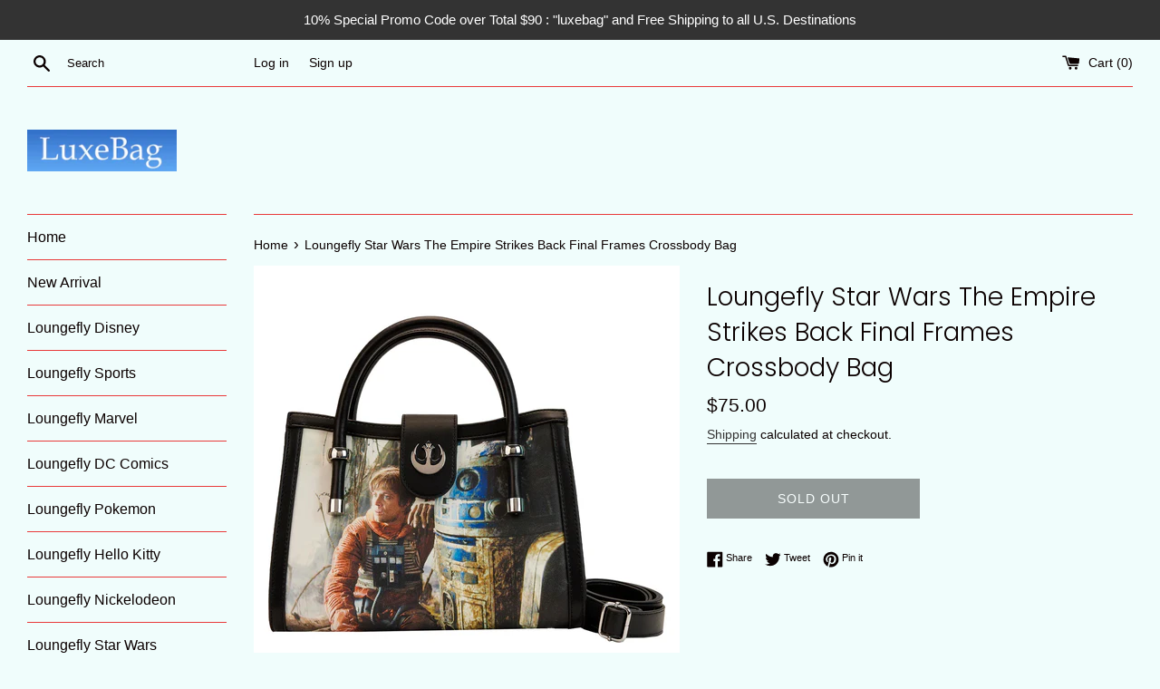

--- FILE ---
content_type: text/html; charset=utf-8
request_url: https://luxebag.com/products/loungefly-star-wars-the-empire-strikes-back-final-frames-crossbody-bag
body_size: 24419
content:
<!doctype html>
<html class="supports-no-js" lang="en">
<head>
  <meta charset="utf-8">
  <meta http-equiv="X-UA-Compatible" content="IE=edge,chrome=1">
  <meta name="viewport" content="width=device-width,initial-scale=1">
  <meta name="theme-color" content="">
  <link rel="canonical" href="https://luxebag.com/products/loungefly-star-wars-the-empire-strikes-back-final-frames-crossbody-bag">

  
    <link rel="shortcut icon" href="//luxebag.com/cdn/shop/files/logo_favicon_32x32.jpg?v=1614327449" type="image/png" />
  

  <title>
  Loungefly Star Wars The Empire Strikes Back Final Frames Crossbody Bag &ndash; LuxeBag
  </title>

  
    <meta name="description" content="Loungefly Star Wars The Empire Strikes Back Final Frames Crossbody Bag The adventure continues. The Loungefly Star Wars: The Empire Strikes Back Final Frames Crossbody Bag features cinematic moments from the legendary second film in the Skywalker saga. On the front, Luke Sykwalker and R2-D2 look to the distance while a">
  

  <!-- /snippets/social-meta-tags.liquid -->




<meta property="og:site_name" content="LuxeBag">
<meta property="og:url" content="https://luxebag.com/products/loungefly-star-wars-the-empire-strikes-back-final-frames-crossbody-bag">
<meta property="og:title" content="Loungefly Star Wars The Empire Strikes Back Final Frames Crossbody Bag">
<meta property="og:type" content="product">
<meta property="og:description" content="Loungefly Star Wars The Empire Strikes Back Final Frames Crossbody Bag The adventure continues. The Loungefly Star Wars: The Empire Strikes Back Final Frames Crossbody Bag features cinematic moments from the legendary second film in the Skywalker saga. On the front, Luke Sykwalker and R2-D2 look to the distance while a">

  <meta property="og:price:amount" content="75.00">
  <meta property="og:price:currency" content="USD">

<meta property="og:image" content="http://luxebag.com/cdn/shop/products/STTB0229-LFSTARWARSEMPIRESTRIKESBACKFINALFRAMESCROSSBODYBAG2664FRONT_1000x_454328d7-8425-4a00-90e4-9193ebfd0a33_1200x1200.jpg?v=1672459778"><meta property="og:image" content="http://luxebag.com/cdn/shop/products/STTB0229-LFSTARWARSEMPIRESTRIKESBACKFINALFRAMESCROSSBODYBAG2667QUARTER_1000x_ca3d582b-d9a7-4a3e-97b4-e459d56818d1_1200x1200.jpg?v=1672459778"><meta property="og:image" content="http://luxebag.com/cdn/shop/products/STTB0229-LFSTARWARSEMPIRESTRIKESBACKFINALFRAMESCROSSBODYBAG2670BACK_1000x_ef8d9ae3-b82c-4568-b745-e904b22ba080_1200x1200.jpg?v=1672459779">
<meta property="og:image:secure_url" content="https://luxebag.com/cdn/shop/products/STTB0229-LFSTARWARSEMPIRESTRIKESBACKFINALFRAMESCROSSBODYBAG2664FRONT_1000x_454328d7-8425-4a00-90e4-9193ebfd0a33_1200x1200.jpg?v=1672459778"><meta property="og:image:secure_url" content="https://luxebag.com/cdn/shop/products/STTB0229-LFSTARWARSEMPIRESTRIKESBACKFINALFRAMESCROSSBODYBAG2667QUARTER_1000x_ca3d582b-d9a7-4a3e-97b4-e459d56818d1_1200x1200.jpg?v=1672459778"><meta property="og:image:secure_url" content="https://luxebag.com/cdn/shop/products/STTB0229-LFSTARWARSEMPIRESTRIKESBACKFINALFRAMESCROSSBODYBAG2670BACK_1000x_ef8d9ae3-b82c-4568-b745-e904b22ba080_1200x1200.jpg?v=1672459779">


<meta name="twitter:card" content="summary_large_image">
<meta name="twitter:title" content="Loungefly Star Wars The Empire Strikes Back Final Frames Crossbody Bag">
<meta name="twitter:description" content="Loungefly Star Wars The Empire Strikes Back Final Frames Crossbody Bag The adventure continues. The Loungefly Star Wars: The Empire Strikes Back Final Frames Crossbody Bag features cinematic moments from the legendary second film in the Skywalker saga. On the front, Luke Sykwalker and R2-D2 look to the distance while a">


  <script>
    document.documentElement.className = document.documentElement.className.replace('supports-no-js', 'supports-js');

    var theme = {
      mapStrings: {
        addressError: "Error looking up that address",
        addressNoResults: "No results for that address",
        addressQueryLimit: "You have exceeded the Google API usage limit. Consider upgrading to a \u003ca href=\"https:\/\/developers.google.com\/maps\/premium\/usage-limits\"\u003ePremium Plan\u003c\/a\u003e.",
        authError: "There was a problem authenticating your Google Maps account."
      }
    }
  </script>

  <link href="//luxebag.com/cdn/shop/t/3/assets/theme.scss.css?v=113511465782716005671764354357" rel="stylesheet" type="text/css" media="all" />

  <script>window.performance && window.performance.mark && window.performance.mark('shopify.content_for_header.start');</script><meta name="google-site-verification" content="YIqj7a-zbvvQSe0xBL9wYTIZD37Nfw7ydIyy7klqk-c">
<meta id="shopify-digital-wallet" name="shopify-digital-wallet" content="/49720361120/digital_wallets/dialog">
<meta name="shopify-checkout-api-token" content="86ab0362561b753d4f22ade2b7343a25">
<meta id="in-context-paypal-metadata" data-shop-id="49720361120" data-venmo-supported="false" data-environment="production" data-locale="en_US" data-paypal-v4="true" data-currency="USD">
<link rel="alternate" type="application/json+oembed" href="https://luxebag.com/products/loungefly-star-wars-the-empire-strikes-back-final-frames-crossbody-bag.oembed">
<script async="async" src="/checkouts/internal/preloads.js?locale=en-US"></script>
<link rel="preconnect" href="https://shop.app" crossorigin="anonymous">
<script async="async" src="https://shop.app/checkouts/internal/preloads.js?locale=en-US&shop_id=49720361120" crossorigin="anonymous"></script>
<script id="apple-pay-shop-capabilities" type="application/json">{"shopId":49720361120,"countryCode":"US","currencyCode":"USD","merchantCapabilities":["supports3DS"],"merchantId":"gid:\/\/shopify\/Shop\/49720361120","merchantName":"LuxeBag","requiredBillingContactFields":["postalAddress","email","phone"],"requiredShippingContactFields":["postalAddress","email","phone"],"shippingType":"shipping","supportedNetworks":["visa","masterCard","amex","discover","elo","jcb"],"total":{"type":"pending","label":"LuxeBag","amount":"1.00"},"shopifyPaymentsEnabled":true,"supportsSubscriptions":true}</script>
<script id="shopify-features" type="application/json">{"accessToken":"86ab0362561b753d4f22ade2b7343a25","betas":["rich-media-storefront-analytics"],"domain":"luxebag.com","predictiveSearch":true,"shopId":49720361120,"locale":"en"}</script>
<script>var Shopify = Shopify || {};
Shopify.shop = "luxebagstore.myshopify.com";
Shopify.locale = "en";
Shopify.currency = {"active":"USD","rate":"1.0"};
Shopify.country = "US";
Shopify.theme = {"name":"Home Page","id":113866375328,"schema_name":"Simple","schema_version":"12.0.3","theme_store_id":578,"role":"main"};
Shopify.theme.handle = "null";
Shopify.theme.style = {"id":null,"handle":null};
Shopify.cdnHost = "luxebag.com/cdn";
Shopify.routes = Shopify.routes || {};
Shopify.routes.root = "/";</script>
<script type="module">!function(o){(o.Shopify=o.Shopify||{}).modules=!0}(window);</script>
<script>!function(o){function n(){var o=[];function n(){o.push(Array.prototype.slice.apply(arguments))}return n.q=o,n}var t=o.Shopify=o.Shopify||{};t.loadFeatures=n(),t.autoloadFeatures=n()}(window);</script>
<script>
  window.ShopifyPay = window.ShopifyPay || {};
  window.ShopifyPay.apiHost = "shop.app\/pay";
  window.ShopifyPay.redirectState = null;
</script>
<script id="shop-js-analytics" type="application/json">{"pageType":"product"}</script>
<script defer="defer" async type="module" src="//luxebag.com/cdn/shopifycloud/shop-js/modules/v2/client.init-shop-cart-sync_C5BV16lS.en.esm.js"></script>
<script defer="defer" async type="module" src="//luxebag.com/cdn/shopifycloud/shop-js/modules/v2/chunk.common_CygWptCX.esm.js"></script>
<script type="module">
  await import("//luxebag.com/cdn/shopifycloud/shop-js/modules/v2/client.init-shop-cart-sync_C5BV16lS.en.esm.js");
await import("//luxebag.com/cdn/shopifycloud/shop-js/modules/v2/chunk.common_CygWptCX.esm.js");

  window.Shopify.SignInWithShop?.initShopCartSync?.({"fedCMEnabled":true,"windoidEnabled":true});

</script>
<script>
  window.Shopify = window.Shopify || {};
  if (!window.Shopify.featureAssets) window.Shopify.featureAssets = {};
  window.Shopify.featureAssets['shop-js'] = {"shop-cart-sync":["modules/v2/client.shop-cart-sync_ZFArdW7E.en.esm.js","modules/v2/chunk.common_CygWptCX.esm.js"],"init-fed-cm":["modules/v2/client.init-fed-cm_CmiC4vf6.en.esm.js","modules/v2/chunk.common_CygWptCX.esm.js"],"shop-button":["modules/v2/client.shop-button_tlx5R9nI.en.esm.js","modules/v2/chunk.common_CygWptCX.esm.js"],"shop-cash-offers":["modules/v2/client.shop-cash-offers_DOA2yAJr.en.esm.js","modules/v2/chunk.common_CygWptCX.esm.js","modules/v2/chunk.modal_D71HUcav.esm.js"],"init-windoid":["modules/v2/client.init-windoid_sURxWdc1.en.esm.js","modules/v2/chunk.common_CygWptCX.esm.js"],"shop-toast-manager":["modules/v2/client.shop-toast-manager_ClPi3nE9.en.esm.js","modules/v2/chunk.common_CygWptCX.esm.js"],"init-shop-email-lookup-coordinator":["modules/v2/client.init-shop-email-lookup-coordinator_B8hsDcYM.en.esm.js","modules/v2/chunk.common_CygWptCX.esm.js"],"init-shop-cart-sync":["modules/v2/client.init-shop-cart-sync_C5BV16lS.en.esm.js","modules/v2/chunk.common_CygWptCX.esm.js"],"avatar":["modules/v2/client.avatar_BTnouDA3.en.esm.js"],"pay-button":["modules/v2/client.pay-button_FdsNuTd3.en.esm.js","modules/v2/chunk.common_CygWptCX.esm.js"],"init-customer-accounts":["modules/v2/client.init-customer-accounts_DxDtT_ad.en.esm.js","modules/v2/client.shop-login-button_C5VAVYt1.en.esm.js","modules/v2/chunk.common_CygWptCX.esm.js","modules/v2/chunk.modal_D71HUcav.esm.js"],"init-shop-for-new-customer-accounts":["modules/v2/client.init-shop-for-new-customer-accounts_ChsxoAhi.en.esm.js","modules/v2/client.shop-login-button_C5VAVYt1.en.esm.js","modules/v2/chunk.common_CygWptCX.esm.js","modules/v2/chunk.modal_D71HUcav.esm.js"],"shop-login-button":["modules/v2/client.shop-login-button_C5VAVYt1.en.esm.js","modules/v2/chunk.common_CygWptCX.esm.js","modules/v2/chunk.modal_D71HUcav.esm.js"],"init-customer-accounts-sign-up":["modules/v2/client.init-customer-accounts-sign-up_CPSyQ0Tj.en.esm.js","modules/v2/client.shop-login-button_C5VAVYt1.en.esm.js","modules/v2/chunk.common_CygWptCX.esm.js","modules/v2/chunk.modal_D71HUcav.esm.js"],"shop-follow-button":["modules/v2/client.shop-follow-button_Cva4Ekp9.en.esm.js","modules/v2/chunk.common_CygWptCX.esm.js","modules/v2/chunk.modal_D71HUcav.esm.js"],"checkout-modal":["modules/v2/client.checkout-modal_BPM8l0SH.en.esm.js","modules/v2/chunk.common_CygWptCX.esm.js","modules/v2/chunk.modal_D71HUcav.esm.js"],"lead-capture":["modules/v2/client.lead-capture_Bi8yE_yS.en.esm.js","modules/v2/chunk.common_CygWptCX.esm.js","modules/v2/chunk.modal_D71HUcav.esm.js"],"shop-login":["modules/v2/client.shop-login_D6lNrXab.en.esm.js","modules/v2/chunk.common_CygWptCX.esm.js","modules/v2/chunk.modal_D71HUcav.esm.js"],"payment-terms":["modules/v2/client.payment-terms_CZxnsJam.en.esm.js","modules/v2/chunk.common_CygWptCX.esm.js","modules/v2/chunk.modal_D71HUcav.esm.js"]};
</script>
<script>(function() {
  var isLoaded = false;
  function asyncLoad() {
    if (isLoaded) return;
    isLoaded = true;
    var urls = ["\/\/cdn.shopify.com\/proxy\/ec18b95789e52d92cd304026f3b85765be8e40e3cb2ea5e47a57ccedd8e17302\/bingshoppingtool-t2app-prod.trafficmanager.net\/uet\/tracking_script?shop=luxebagstore.myshopify.com\u0026sp-cache-control=cHVibGljLCBtYXgtYWdlPTkwMA"];
    for (var i = 0; i < urls.length; i++) {
      var s = document.createElement('script');
      s.type = 'text/javascript';
      s.async = true;
      s.src = urls[i];
      var x = document.getElementsByTagName('script')[0];
      x.parentNode.insertBefore(s, x);
    }
  };
  if(window.attachEvent) {
    window.attachEvent('onload', asyncLoad);
  } else {
    window.addEventListener('load', asyncLoad, false);
  }
})();</script>
<script id="__st">var __st={"a":49720361120,"offset":-28800,"reqid":"701fa936-ddbd-48aa-8664-2b755f0c0412-1768730335","pageurl":"luxebag.com\/products\/loungefly-star-wars-the-empire-strikes-back-final-frames-crossbody-bag","u":"e4620b408059","p":"product","rtyp":"product","rid":7964144500990};</script>
<script>window.ShopifyPaypalV4VisibilityTracking = true;</script>
<script id="captcha-bootstrap">!function(){'use strict';const t='contact',e='account',n='new_comment',o=[[t,t],['blogs',n],['comments',n],[t,'customer']],c=[[e,'customer_login'],[e,'guest_login'],[e,'recover_customer_password'],[e,'create_customer']],r=t=>t.map((([t,e])=>`form[action*='/${t}']:not([data-nocaptcha='true']) input[name='form_type'][value='${e}']`)).join(','),a=t=>()=>t?[...document.querySelectorAll(t)].map((t=>t.form)):[];function s(){const t=[...o],e=r(t);return a(e)}const i='password',u='form_key',d=['recaptcha-v3-token','g-recaptcha-response','h-captcha-response',i],f=()=>{try{return window.sessionStorage}catch{return}},m='__shopify_v',_=t=>t.elements[u];function p(t,e,n=!1){try{const o=window.sessionStorage,c=JSON.parse(o.getItem(e)),{data:r}=function(t){const{data:e,action:n}=t;return t[m]||n?{data:e,action:n}:{data:t,action:n}}(c);for(const[e,n]of Object.entries(r))t.elements[e]&&(t.elements[e].value=n);n&&o.removeItem(e)}catch(o){console.error('form repopulation failed',{error:o})}}const l='form_type',E='cptcha';function T(t){t.dataset[E]=!0}const w=window,h=w.document,L='Shopify',v='ce_forms',y='captcha';let A=!1;((t,e)=>{const n=(g='f06e6c50-85a8-45c8-87d0-21a2b65856fe',I='https://cdn.shopify.com/shopifycloud/storefront-forms-hcaptcha/ce_storefront_forms_captcha_hcaptcha.v1.5.2.iife.js',D={infoText:'Protected by hCaptcha',privacyText:'Privacy',termsText:'Terms'},(t,e,n)=>{const o=w[L][v],c=o.bindForm;if(c)return c(t,g,e,D).then(n);var r;o.q.push([[t,g,e,D],n]),r=I,A||(h.body.append(Object.assign(h.createElement('script'),{id:'captcha-provider',async:!0,src:r})),A=!0)});var g,I,D;w[L]=w[L]||{},w[L][v]=w[L][v]||{},w[L][v].q=[],w[L][y]=w[L][y]||{},w[L][y].protect=function(t,e){n(t,void 0,e),T(t)},Object.freeze(w[L][y]),function(t,e,n,w,h,L){const[v,y,A,g]=function(t,e,n){const i=e?o:[],u=t?c:[],d=[...i,...u],f=r(d),m=r(i),_=r(d.filter((([t,e])=>n.includes(e))));return[a(f),a(m),a(_),s()]}(w,h,L),I=t=>{const e=t.target;return e instanceof HTMLFormElement?e:e&&e.form},D=t=>v().includes(t);t.addEventListener('submit',(t=>{const e=I(t);if(!e)return;const n=D(e)&&!e.dataset.hcaptchaBound&&!e.dataset.recaptchaBound,o=_(e),c=g().includes(e)&&(!o||!o.value);(n||c)&&t.preventDefault(),c&&!n&&(function(t){try{if(!f())return;!function(t){const e=f();if(!e)return;const n=_(t);if(!n)return;const o=n.value;o&&e.removeItem(o)}(t);const e=Array.from(Array(32),(()=>Math.random().toString(36)[2])).join('');!function(t,e){_(t)||t.append(Object.assign(document.createElement('input'),{type:'hidden',name:u})),t.elements[u].value=e}(t,e),function(t,e){const n=f();if(!n)return;const o=[...t.querySelectorAll(`input[type='${i}']`)].map((({name:t})=>t)),c=[...d,...o],r={};for(const[a,s]of new FormData(t).entries())c.includes(a)||(r[a]=s);n.setItem(e,JSON.stringify({[m]:1,action:t.action,data:r}))}(t,e)}catch(e){console.error('failed to persist form',e)}}(e),e.submit())}));const S=(t,e)=>{t&&!t.dataset[E]&&(n(t,e.some((e=>e===t))),T(t))};for(const o of['focusin','change'])t.addEventListener(o,(t=>{const e=I(t);D(e)&&S(e,y())}));const B=e.get('form_key'),M=e.get(l),P=B&&M;t.addEventListener('DOMContentLoaded',(()=>{const t=y();if(P)for(const e of t)e.elements[l].value===M&&p(e,B);[...new Set([...A(),...v().filter((t=>'true'===t.dataset.shopifyCaptcha))])].forEach((e=>S(e,t)))}))}(h,new URLSearchParams(w.location.search),n,t,e,['guest_login'])})(!0,!0)}();</script>
<script integrity="sha256-4kQ18oKyAcykRKYeNunJcIwy7WH5gtpwJnB7kiuLZ1E=" data-source-attribution="shopify.loadfeatures" defer="defer" src="//luxebag.com/cdn/shopifycloud/storefront/assets/storefront/load_feature-a0a9edcb.js" crossorigin="anonymous"></script>
<script crossorigin="anonymous" defer="defer" src="//luxebag.com/cdn/shopifycloud/storefront/assets/shopify_pay/storefront-65b4c6d7.js?v=20250812"></script>
<script data-source-attribution="shopify.dynamic_checkout.dynamic.init">var Shopify=Shopify||{};Shopify.PaymentButton=Shopify.PaymentButton||{isStorefrontPortableWallets:!0,init:function(){window.Shopify.PaymentButton.init=function(){};var t=document.createElement("script");t.src="https://luxebag.com/cdn/shopifycloud/portable-wallets/latest/portable-wallets.en.js",t.type="module",document.head.appendChild(t)}};
</script>
<script data-source-attribution="shopify.dynamic_checkout.buyer_consent">
  function portableWalletsHideBuyerConsent(e){var t=document.getElementById("shopify-buyer-consent"),n=document.getElementById("shopify-subscription-policy-button");t&&n&&(t.classList.add("hidden"),t.setAttribute("aria-hidden","true"),n.removeEventListener("click",e))}function portableWalletsShowBuyerConsent(e){var t=document.getElementById("shopify-buyer-consent"),n=document.getElementById("shopify-subscription-policy-button");t&&n&&(t.classList.remove("hidden"),t.removeAttribute("aria-hidden"),n.addEventListener("click",e))}window.Shopify?.PaymentButton&&(window.Shopify.PaymentButton.hideBuyerConsent=portableWalletsHideBuyerConsent,window.Shopify.PaymentButton.showBuyerConsent=portableWalletsShowBuyerConsent);
</script>
<script>
  function portableWalletsCleanup(e){e&&e.src&&console.error("Failed to load portable wallets script "+e.src);var t=document.querySelectorAll("shopify-accelerated-checkout .shopify-payment-button__skeleton, shopify-accelerated-checkout-cart .wallet-cart-button__skeleton"),e=document.getElementById("shopify-buyer-consent");for(let e=0;e<t.length;e++)t[e].remove();e&&e.remove()}function portableWalletsNotLoadedAsModule(e){e instanceof ErrorEvent&&"string"==typeof e.message&&e.message.includes("import.meta")&&"string"==typeof e.filename&&e.filename.includes("portable-wallets")&&(window.removeEventListener("error",portableWalletsNotLoadedAsModule),window.Shopify.PaymentButton.failedToLoad=e,"loading"===document.readyState?document.addEventListener("DOMContentLoaded",window.Shopify.PaymentButton.init):window.Shopify.PaymentButton.init())}window.addEventListener("error",portableWalletsNotLoadedAsModule);
</script>

<script type="module" src="https://luxebag.com/cdn/shopifycloud/portable-wallets/latest/portable-wallets.en.js" onError="portableWalletsCleanup(this)" crossorigin="anonymous"></script>
<script nomodule>
  document.addEventListener("DOMContentLoaded", portableWalletsCleanup);
</script>

<link id="shopify-accelerated-checkout-styles" rel="stylesheet" media="screen" href="https://luxebag.com/cdn/shopifycloud/portable-wallets/latest/accelerated-checkout-backwards-compat.css" crossorigin="anonymous">
<style id="shopify-accelerated-checkout-cart">
        #shopify-buyer-consent {
  margin-top: 1em;
  display: inline-block;
  width: 100%;
}

#shopify-buyer-consent.hidden {
  display: none;
}

#shopify-subscription-policy-button {
  background: none;
  border: none;
  padding: 0;
  text-decoration: underline;
  font-size: inherit;
  cursor: pointer;
}

#shopify-subscription-policy-button::before {
  box-shadow: none;
}

      </style>

<script>window.performance && window.performance.mark && window.performance.mark('shopify.content_for_header.end');</script>

  <script src="//luxebag.com/cdn/shop/t/3/assets/jquery-1.11.0.min.js?v=32460426840832490021602122576" type="text/javascript"></script>
  <script src="//luxebag.com/cdn/shop/t/3/assets/modernizr.min.js?v=44044439420609591321602122576" type="text/javascript"></script>

  <script src="//luxebag.com/cdn/shop/t/3/assets/lazysizes.min.js?v=155223123402716617051602122576" async="async"></script>

  
  
  <!-- Global site tag (gtag.js) - Google Analytics -->
<script async src="https://www.googletagmanager.com/gtag/js?id=UA-180337265-1">
</script>
<script>
  window.dataLayer = window.dataLayer || [];
  function gtag(){dataLayer.push(arguments);}
  gtag('js', new Date());

  gtag('config', 'UA-180337265-1');
</script>
  
  <meta name="google-site-verification" content="YIqj7a-zbvvQSe0xBL9wYTIZD37Nfw7ydIyy7klqk-c" />
  
  
<link href="https://monorail-edge.shopifysvc.com" rel="dns-prefetch">
<script>(function(){if ("sendBeacon" in navigator && "performance" in window) {try {var session_token_from_headers = performance.getEntriesByType('navigation')[0].serverTiming.find(x => x.name == '_s').description;} catch {var session_token_from_headers = undefined;}var session_cookie_matches = document.cookie.match(/_shopify_s=([^;]*)/);var session_token_from_cookie = session_cookie_matches && session_cookie_matches.length === 2 ? session_cookie_matches[1] : "";var session_token = session_token_from_headers || session_token_from_cookie || "";function handle_abandonment_event(e) {var entries = performance.getEntries().filter(function(entry) {return /monorail-edge.shopifysvc.com/.test(entry.name);});if (!window.abandonment_tracked && entries.length === 0) {window.abandonment_tracked = true;var currentMs = Date.now();var navigation_start = performance.timing.navigationStart;var payload = {shop_id: 49720361120,url: window.location.href,navigation_start,duration: currentMs - navigation_start,session_token,page_type: "product"};window.navigator.sendBeacon("https://monorail-edge.shopifysvc.com/v1/produce", JSON.stringify({schema_id: "online_store_buyer_site_abandonment/1.1",payload: payload,metadata: {event_created_at_ms: currentMs,event_sent_at_ms: currentMs}}));}}window.addEventListener('pagehide', handle_abandonment_event);}}());</script>
<script id="web-pixels-manager-setup">(function e(e,d,r,n,o){if(void 0===o&&(o={}),!Boolean(null===(a=null===(i=window.Shopify)||void 0===i?void 0:i.analytics)||void 0===a?void 0:a.replayQueue)){var i,a;window.Shopify=window.Shopify||{};var t=window.Shopify;t.analytics=t.analytics||{};var s=t.analytics;s.replayQueue=[],s.publish=function(e,d,r){return s.replayQueue.push([e,d,r]),!0};try{self.performance.mark("wpm:start")}catch(e){}var l=function(){var e={modern:/Edge?\/(1{2}[4-9]|1[2-9]\d|[2-9]\d{2}|\d{4,})\.\d+(\.\d+|)|Firefox\/(1{2}[4-9]|1[2-9]\d|[2-9]\d{2}|\d{4,})\.\d+(\.\d+|)|Chrom(ium|e)\/(9{2}|\d{3,})\.\d+(\.\d+|)|(Maci|X1{2}).+ Version\/(15\.\d+|(1[6-9]|[2-9]\d|\d{3,})\.\d+)([,.]\d+|)( \(\w+\)|)( Mobile\/\w+|) Safari\/|Chrome.+OPR\/(9{2}|\d{3,})\.\d+\.\d+|(CPU[ +]OS|iPhone[ +]OS|CPU[ +]iPhone|CPU IPhone OS|CPU iPad OS)[ +]+(15[._]\d+|(1[6-9]|[2-9]\d|\d{3,})[._]\d+)([._]\d+|)|Android:?[ /-](13[3-9]|1[4-9]\d|[2-9]\d{2}|\d{4,})(\.\d+|)(\.\d+|)|Android.+Firefox\/(13[5-9]|1[4-9]\d|[2-9]\d{2}|\d{4,})\.\d+(\.\d+|)|Android.+Chrom(ium|e)\/(13[3-9]|1[4-9]\d|[2-9]\d{2}|\d{4,})\.\d+(\.\d+|)|SamsungBrowser\/([2-9]\d|\d{3,})\.\d+/,legacy:/Edge?\/(1[6-9]|[2-9]\d|\d{3,})\.\d+(\.\d+|)|Firefox\/(5[4-9]|[6-9]\d|\d{3,})\.\d+(\.\d+|)|Chrom(ium|e)\/(5[1-9]|[6-9]\d|\d{3,})\.\d+(\.\d+|)([\d.]+$|.*Safari\/(?![\d.]+ Edge\/[\d.]+$))|(Maci|X1{2}).+ Version\/(10\.\d+|(1[1-9]|[2-9]\d|\d{3,})\.\d+)([,.]\d+|)( \(\w+\)|)( Mobile\/\w+|) Safari\/|Chrome.+OPR\/(3[89]|[4-9]\d|\d{3,})\.\d+\.\d+|(CPU[ +]OS|iPhone[ +]OS|CPU[ +]iPhone|CPU IPhone OS|CPU iPad OS)[ +]+(10[._]\d+|(1[1-9]|[2-9]\d|\d{3,})[._]\d+)([._]\d+|)|Android:?[ /-](13[3-9]|1[4-9]\d|[2-9]\d{2}|\d{4,})(\.\d+|)(\.\d+|)|Mobile Safari.+OPR\/([89]\d|\d{3,})\.\d+\.\d+|Android.+Firefox\/(13[5-9]|1[4-9]\d|[2-9]\d{2}|\d{4,})\.\d+(\.\d+|)|Android.+Chrom(ium|e)\/(13[3-9]|1[4-9]\d|[2-9]\d{2}|\d{4,})\.\d+(\.\d+|)|Android.+(UC? ?Browser|UCWEB|U3)[ /]?(15\.([5-9]|\d{2,})|(1[6-9]|[2-9]\d|\d{3,})\.\d+)\.\d+|SamsungBrowser\/(5\.\d+|([6-9]|\d{2,})\.\d+)|Android.+MQ{2}Browser\/(14(\.(9|\d{2,})|)|(1[5-9]|[2-9]\d|\d{3,})(\.\d+|))(\.\d+|)|K[Aa][Ii]OS\/(3\.\d+|([4-9]|\d{2,})\.\d+)(\.\d+|)/},d=e.modern,r=e.legacy,n=navigator.userAgent;return n.match(d)?"modern":n.match(r)?"legacy":"unknown"}(),u="modern"===l?"modern":"legacy",c=(null!=n?n:{modern:"",legacy:""})[u],f=function(e){return[e.baseUrl,"/wpm","/b",e.hashVersion,"modern"===e.buildTarget?"m":"l",".js"].join("")}({baseUrl:d,hashVersion:r,buildTarget:u}),m=function(e){var d=e.version,r=e.bundleTarget,n=e.surface,o=e.pageUrl,i=e.monorailEndpoint;return{emit:function(e){var a=e.status,t=e.errorMsg,s=(new Date).getTime(),l=JSON.stringify({metadata:{event_sent_at_ms:s},events:[{schema_id:"web_pixels_manager_load/3.1",payload:{version:d,bundle_target:r,page_url:o,status:a,surface:n,error_msg:t},metadata:{event_created_at_ms:s}}]});if(!i)return console&&console.warn&&console.warn("[Web Pixels Manager] No Monorail endpoint provided, skipping logging."),!1;try{return self.navigator.sendBeacon.bind(self.navigator)(i,l)}catch(e){}var u=new XMLHttpRequest;try{return u.open("POST",i,!0),u.setRequestHeader("Content-Type","text/plain"),u.send(l),!0}catch(e){return console&&console.warn&&console.warn("[Web Pixels Manager] Got an unhandled error while logging to Monorail."),!1}}}}({version:r,bundleTarget:l,surface:e.surface,pageUrl:self.location.href,monorailEndpoint:e.monorailEndpoint});try{o.browserTarget=l,function(e){var d=e.src,r=e.async,n=void 0===r||r,o=e.onload,i=e.onerror,a=e.sri,t=e.scriptDataAttributes,s=void 0===t?{}:t,l=document.createElement("script"),u=document.querySelector("head"),c=document.querySelector("body");if(l.async=n,l.src=d,a&&(l.integrity=a,l.crossOrigin="anonymous"),s)for(var f in s)if(Object.prototype.hasOwnProperty.call(s,f))try{l.dataset[f]=s[f]}catch(e){}if(o&&l.addEventListener("load",o),i&&l.addEventListener("error",i),u)u.appendChild(l);else{if(!c)throw new Error("Did not find a head or body element to append the script");c.appendChild(l)}}({src:f,async:!0,onload:function(){if(!function(){var e,d;return Boolean(null===(d=null===(e=window.Shopify)||void 0===e?void 0:e.analytics)||void 0===d?void 0:d.initialized)}()){var d=window.webPixelsManager.init(e)||void 0;if(d){var r=window.Shopify.analytics;r.replayQueue.forEach((function(e){var r=e[0],n=e[1],o=e[2];d.publishCustomEvent(r,n,o)})),r.replayQueue=[],r.publish=d.publishCustomEvent,r.visitor=d.visitor,r.initialized=!0}}},onerror:function(){return m.emit({status:"failed",errorMsg:"".concat(f," has failed to load")})},sri:function(e){var d=/^sha384-[A-Za-z0-9+/=]+$/;return"string"==typeof e&&d.test(e)}(c)?c:"",scriptDataAttributes:o}),m.emit({status:"loading"})}catch(e){m.emit({status:"failed",errorMsg:(null==e?void 0:e.message)||"Unknown error"})}}})({shopId: 49720361120,storefrontBaseUrl: "https://luxebag.com",extensionsBaseUrl: "https://extensions.shopifycdn.com/cdn/shopifycloud/web-pixels-manager",monorailEndpoint: "https://monorail-edge.shopifysvc.com/unstable/produce_batch",surface: "storefront-renderer",enabledBetaFlags: ["2dca8a86"],webPixelsConfigList: [{"id":"1543110910","configuration":"{\"ti\":\"211011006\",\"endpoint\":\"https:\/\/bat.bing.com\/action\/0\"}","eventPayloadVersion":"v1","runtimeContext":"STRICT","scriptVersion":"5ee93563fe31b11d2d65e2f09a5229dc","type":"APP","apiClientId":2997493,"privacyPurposes":["ANALYTICS","MARKETING","SALE_OF_DATA"],"dataSharingAdjustments":{"protectedCustomerApprovalScopes":["read_customer_personal_data"]}},{"id":"474644734","configuration":"{\"config\":\"{\\\"pixel_id\\\":\\\"AW-577818151\\\",\\\"target_country\\\":\\\"US\\\",\\\"gtag_events\\\":[{\\\"type\\\":\\\"search\\\",\\\"action_label\\\":\\\"AW-577818151\\\/MtHuCPH1iOYBEKecw5MC\\\"},{\\\"type\\\":\\\"begin_checkout\\\",\\\"action_label\\\":\\\"AW-577818151\\\/nNNYCND1iOYBEKecw5MC\\\"},{\\\"type\\\":\\\"view_item\\\",\\\"action_label\\\":[\\\"AW-577818151\\\/Xgi6CMr1iOYBEKecw5MC\\\",\\\"MC-Y5KZ1W34ZS\\\"]},{\\\"type\\\":\\\"purchase\\\",\\\"action_label\\\":[\\\"AW-577818151\\\/UY7CCM_0iOYBEKecw5MC\\\",\\\"MC-Y5KZ1W34ZS\\\"]},{\\\"type\\\":\\\"page_view\\\",\\\"action_label\\\":[\\\"AW-577818151\\\/4KwICMz0iOYBEKecw5MC\\\",\\\"MC-Y5KZ1W34ZS\\\"]},{\\\"type\\\":\\\"add_payment_info\\\",\\\"action_label\\\":\\\"AW-577818151\\\/gTeDCPT1iOYBEKecw5MC\\\"},{\\\"type\\\":\\\"add_to_cart\\\",\\\"action_label\\\":\\\"AW-577818151\\\/TfwbCM31iOYBEKecw5MC\\\"}],\\\"enable_monitoring_mode\\\":false}\"}","eventPayloadVersion":"v1","runtimeContext":"OPEN","scriptVersion":"b2a88bafab3e21179ed38636efcd8a93","type":"APP","apiClientId":1780363,"privacyPurposes":[],"dataSharingAdjustments":{"protectedCustomerApprovalScopes":["read_customer_address","read_customer_email","read_customer_name","read_customer_personal_data","read_customer_phone"]}},{"id":"shopify-app-pixel","configuration":"{}","eventPayloadVersion":"v1","runtimeContext":"STRICT","scriptVersion":"0450","apiClientId":"shopify-pixel","type":"APP","privacyPurposes":["ANALYTICS","MARKETING"]},{"id":"shopify-custom-pixel","eventPayloadVersion":"v1","runtimeContext":"LAX","scriptVersion":"0450","apiClientId":"shopify-pixel","type":"CUSTOM","privacyPurposes":["ANALYTICS","MARKETING"]}],isMerchantRequest: false,initData: {"shop":{"name":"LuxeBag","paymentSettings":{"currencyCode":"USD"},"myshopifyDomain":"luxebagstore.myshopify.com","countryCode":"US","storefrontUrl":"https:\/\/luxebag.com"},"customer":null,"cart":null,"checkout":null,"productVariants":[{"price":{"amount":75.0,"currencyCode":"USD"},"product":{"title":"Loungefly Star Wars The Empire Strikes Back Final Frames Crossbody Bag","vendor":"Loungefly","id":"7964144500990","untranslatedTitle":"Loungefly Star Wars The Empire Strikes Back Final Frames Crossbody Bag","url":"\/products\/loungefly-star-wars-the-empire-strikes-back-final-frames-crossbody-bag","type":"mini backpack"},"id":"43788129698046","image":{"src":"\/\/luxebag.com\/cdn\/shop\/products\/STTB0229-LFSTARWARSEMPIRESTRIKESBACKFINALFRAMESCROSSBODYBAG2664FRONT_1000x_454328d7-8425-4a00-90e4-9193ebfd0a33.jpg?v=1672459778"},"sku":"LFSTTB0229","title":"Default Title","untranslatedTitle":"Default Title"}],"purchasingCompany":null},},"https://luxebag.com/cdn","fcfee988w5aeb613cpc8e4bc33m6693e112",{"modern":"","legacy":""},{"shopId":"49720361120","storefrontBaseUrl":"https:\/\/luxebag.com","extensionBaseUrl":"https:\/\/extensions.shopifycdn.com\/cdn\/shopifycloud\/web-pixels-manager","surface":"storefront-renderer","enabledBetaFlags":"[\"2dca8a86\"]","isMerchantRequest":"false","hashVersion":"fcfee988w5aeb613cpc8e4bc33m6693e112","publish":"custom","events":"[[\"page_viewed\",{}],[\"product_viewed\",{\"productVariant\":{\"price\":{\"amount\":75.0,\"currencyCode\":\"USD\"},\"product\":{\"title\":\"Loungefly Star Wars The Empire Strikes Back Final Frames Crossbody Bag\",\"vendor\":\"Loungefly\",\"id\":\"7964144500990\",\"untranslatedTitle\":\"Loungefly Star Wars The Empire Strikes Back Final Frames Crossbody Bag\",\"url\":\"\/products\/loungefly-star-wars-the-empire-strikes-back-final-frames-crossbody-bag\",\"type\":\"mini backpack\"},\"id\":\"43788129698046\",\"image\":{\"src\":\"\/\/luxebag.com\/cdn\/shop\/products\/STTB0229-LFSTARWARSEMPIRESTRIKESBACKFINALFRAMESCROSSBODYBAG2664FRONT_1000x_454328d7-8425-4a00-90e4-9193ebfd0a33.jpg?v=1672459778\"},\"sku\":\"LFSTTB0229\",\"title\":\"Default Title\",\"untranslatedTitle\":\"Default Title\"}}]]"});</script><script>
  window.ShopifyAnalytics = window.ShopifyAnalytics || {};
  window.ShopifyAnalytics.meta = window.ShopifyAnalytics.meta || {};
  window.ShopifyAnalytics.meta.currency = 'USD';
  var meta = {"product":{"id":7964144500990,"gid":"gid:\/\/shopify\/Product\/7964144500990","vendor":"Loungefly","type":"mini backpack","handle":"loungefly-star-wars-the-empire-strikes-back-final-frames-crossbody-bag","variants":[{"id":43788129698046,"price":7500,"name":"Loungefly Star Wars The Empire Strikes Back Final Frames Crossbody Bag","public_title":null,"sku":"LFSTTB0229"}],"remote":false},"page":{"pageType":"product","resourceType":"product","resourceId":7964144500990,"requestId":"701fa936-ddbd-48aa-8664-2b755f0c0412-1768730335"}};
  for (var attr in meta) {
    window.ShopifyAnalytics.meta[attr] = meta[attr];
  }
</script>
<script class="analytics">
  (function () {
    var customDocumentWrite = function(content) {
      var jquery = null;

      if (window.jQuery) {
        jquery = window.jQuery;
      } else if (window.Checkout && window.Checkout.$) {
        jquery = window.Checkout.$;
      }

      if (jquery) {
        jquery('body').append(content);
      }
    };

    var hasLoggedConversion = function(token) {
      if (token) {
        return document.cookie.indexOf('loggedConversion=' + token) !== -1;
      }
      return false;
    }

    var setCookieIfConversion = function(token) {
      if (token) {
        var twoMonthsFromNow = new Date(Date.now());
        twoMonthsFromNow.setMonth(twoMonthsFromNow.getMonth() + 2);

        document.cookie = 'loggedConversion=' + token + '; expires=' + twoMonthsFromNow;
      }
    }

    var trekkie = window.ShopifyAnalytics.lib = window.trekkie = window.trekkie || [];
    if (trekkie.integrations) {
      return;
    }
    trekkie.methods = [
      'identify',
      'page',
      'ready',
      'track',
      'trackForm',
      'trackLink'
    ];
    trekkie.factory = function(method) {
      return function() {
        var args = Array.prototype.slice.call(arguments);
        args.unshift(method);
        trekkie.push(args);
        return trekkie;
      };
    };
    for (var i = 0; i < trekkie.methods.length; i++) {
      var key = trekkie.methods[i];
      trekkie[key] = trekkie.factory(key);
    }
    trekkie.load = function(config) {
      trekkie.config = config || {};
      trekkie.config.initialDocumentCookie = document.cookie;
      var first = document.getElementsByTagName('script')[0];
      var script = document.createElement('script');
      script.type = 'text/javascript';
      script.onerror = function(e) {
        var scriptFallback = document.createElement('script');
        scriptFallback.type = 'text/javascript';
        scriptFallback.onerror = function(error) {
                var Monorail = {
      produce: function produce(monorailDomain, schemaId, payload) {
        var currentMs = new Date().getTime();
        var event = {
          schema_id: schemaId,
          payload: payload,
          metadata: {
            event_created_at_ms: currentMs,
            event_sent_at_ms: currentMs
          }
        };
        return Monorail.sendRequest("https://" + monorailDomain + "/v1/produce", JSON.stringify(event));
      },
      sendRequest: function sendRequest(endpointUrl, payload) {
        // Try the sendBeacon API
        if (window && window.navigator && typeof window.navigator.sendBeacon === 'function' && typeof window.Blob === 'function' && !Monorail.isIos12()) {
          var blobData = new window.Blob([payload], {
            type: 'text/plain'
          });

          if (window.navigator.sendBeacon(endpointUrl, blobData)) {
            return true;
          } // sendBeacon was not successful

        } // XHR beacon

        var xhr = new XMLHttpRequest();

        try {
          xhr.open('POST', endpointUrl);
          xhr.setRequestHeader('Content-Type', 'text/plain');
          xhr.send(payload);
        } catch (e) {
          console.log(e);
        }

        return false;
      },
      isIos12: function isIos12() {
        return window.navigator.userAgent.lastIndexOf('iPhone; CPU iPhone OS 12_') !== -1 || window.navigator.userAgent.lastIndexOf('iPad; CPU OS 12_') !== -1;
      }
    };
    Monorail.produce('monorail-edge.shopifysvc.com',
      'trekkie_storefront_load_errors/1.1',
      {shop_id: 49720361120,
      theme_id: 113866375328,
      app_name: "storefront",
      context_url: window.location.href,
      source_url: "//luxebag.com/cdn/s/trekkie.storefront.cd680fe47e6c39ca5d5df5f0a32d569bc48c0f27.min.js"});

        };
        scriptFallback.async = true;
        scriptFallback.src = '//luxebag.com/cdn/s/trekkie.storefront.cd680fe47e6c39ca5d5df5f0a32d569bc48c0f27.min.js';
        first.parentNode.insertBefore(scriptFallback, first);
      };
      script.async = true;
      script.src = '//luxebag.com/cdn/s/trekkie.storefront.cd680fe47e6c39ca5d5df5f0a32d569bc48c0f27.min.js';
      first.parentNode.insertBefore(script, first);
    };
    trekkie.load(
      {"Trekkie":{"appName":"storefront","development":false,"defaultAttributes":{"shopId":49720361120,"isMerchantRequest":null,"themeId":113866375328,"themeCityHash":"16249653817410830524","contentLanguage":"en","currency":"USD","eventMetadataId":"479b8b09-1b9f-4c94-a3da-1e8c43911589"},"isServerSideCookieWritingEnabled":true,"monorailRegion":"shop_domain","enabledBetaFlags":["65f19447"]},"Session Attribution":{},"S2S":{"facebookCapiEnabled":false,"source":"trekkie-storefront-renderer","apiClientId":580111}}
    );

    var loaded = false;
    trekkie.ready(function() {
      if (loaded) return;
      loaded = true;

      window.ShopifyAnalytics.lib = window.trekkie;

      var originalDocumentWrite = document.write;
      document.write = customDocumentWrite;
      try { window.ShopifyAnalytics.merchantGoogleAnalytics.call(this); } catch(error) {};
      document.write = originalDocumentWrite;

      window.ShopifyAnalytics.lib.page(null,{"pageType":"product","resourceType":"product","resourceId":7964144500990,"requestId":"701fa936-ddbd-48aa-8664-2b755f0c0412-1768730335","shopifyEmitted":true});

      var match = window.location.pathname.match(/checkouts\/(.+)\/(thank_you|post_purchase)/)
      var token = match? match[1]: undefined;
      if (!hasLoggedConversion(token)) {
        setCookieIfConversion(token);
        window.ShopifyAnalytics.lib.track("Viewed Product",{"currency":"USD","variantId":43788129698046,"productId":7964144500990,"productGid":"gid:\/\/shopify\/Product\/7964144500990","name":"Loungefly Star Wars The Empire Strikes Back Final Frames Crossbody Bag","price":"75.00","sku":"LFSTTB0229","brand":"Loungefly","variant":null,"category":"mini backpack","nonInteraction":true,"remote":false},undefined,undefined,{"shopifyEmitted":true});
      window.ShopifyAnalytics.lib.track("monorail:\/\/trekkie_storefront_viewed_product\/1.1",{"currency":"USD","variantId":43788129698046,"productId":7964144500990,"productGid":"gid:\/\/shopify\/Product\/7964144500990","name":"Loungefly Star Wars The Empire Strikes Back Final Frames Crossbody Bag","price":"75.00","sku":"LFSTTB0229","brand":"Loungefly","variant":null,"category":"mini backpack","nonInteraction":true,"remote":false,"referer":"https:\/\/luxebag.com\/products\/loungefly-star-wars-the-empire-strikes-back-final-frames-crossbody-bag"});
      }
    });


        var eventsListenerScript = document.createElement('script');
        eventsListenerScript.async = true;
        eventsListenerScript.src = "//luxebag.com/cdn/shopifycloud/storefront/assets/shop_events_listener-3da45d37.js";
        document.getElementsByTagName('head')[0].appendChild(eventsListenerScript);

})();</script>
<script
  defer
  src="https://luxebag.com/cdn/shopifycloud/perf-kit/shopify-perf-kit-3.0.4.min.js"
  data-application="storefront-renderer"
  data-shop-id="49720361120"
  data-render-region="gcp-us-central1"
  data-page-type="product"
  data-theme-instance-id="113866375328"
  data-theme-name="Simple"
  data-theme-version="12.0.3"
  data-monorail-region="shop_domain"
  data-resource-timing-sampling-rate="10"
  data-shs="true"
  data-shs-beacon="true"
  data-shs-export-with-fetch="true"
  data-shs-logs-sample-rate="1"
  data-shs-beacon-endpoint="https://luxebag.com/api/collect"
></script>
</head>

<body id="loungefly-star-wars-the-empire-strikes-back-final-frames-crossbody-bag" class="template-product">

  <a class="in-page-link visually-hidden skip-link" href="#MainContent">Skip to content</a>

  <div id="shopify-section-header" class="shopify-section">

  <style>
    .site-header__logo {
      width: 165px;
    }
    #HeaderLogoWrapper {
      max-width: 165px !important;
    }
  </style>
  <style>
    .announcement-bar--link:hover {
      

      
        background-color: #3d3d3d;
      
    }
  </style>

  
    <div class="announcement-bar">
  

    <p class="announcement-bar__message site-wrapper">10% Special Promo Code over Total $90 : &quot;luxebag&quot; and Free Shipping to all U.S. Destinations</p>

  
    </div>
  


<div class="site-wrapper">
  <div class="top-bar grid">

    <div class="grid__item medium-up--one-fifth small--one-half">
      <div class="top-bar__search">
        <a href="/search" class="medium-up--hide">
          <svg aria-hidden="true" focusable="false" role="presentation" class="icon icon-search" viewBox="0 0 20 20"><path fill="#444" d="M18.64 17.02l-5.31-5.31c.81-1.08 1.26-2.43 1.26-3.87C14.5 4.06 11.44 1 7.75 1S1 4.06 1 7.75s3.06 6.75 6.75 6.75c1.44 0 2.79-.45 3.87-1.26l5.31 5.31c.45.45 1.26.54 1.71.09.45-.36.45-1.17 0-1.62zM3.25 7.75c0-2.52 1.98-4.5 4.5-4.5s4.5 1.98 4.5 4.5-1.98 4.5-4.5 4.5-4.5-1.98-4.5-4.5z"/></svg>
        </a>
        <form action="/search" method="get" class="search-bar small--hide" role="search">
          
          <button type="submit" class="search-bar__submit">
            <svg aria-hidden="true" focusable="false" role="presentation" class="icon icon-search" viewBox="0 0 20 20"><path fill="#444" d="M18.64 17.02l-5.31-5.31c.81-1.08 1.26-2.43 1.26-3.87C14.5 4.06 11.44 1 7.75 1S1 4.06 1 7.75s3.06 6.75 6.75 6.75c1.44 0 2.79-.45 3.87-1.26l5.31 5.31c.45.45 1.26.54 1.71.09.45-.36.45-1.17 0-1.62zM3.25 7.75c0-2.52 1.98-4.5 4.5-4.5s4.5 1.98 4.5 4.5-1.98 4.5-4.5 4.5-4.5-1.98-4.5-4.5z"/></svg>
            <span class="icon__fallback-text">Search</span>
          </button>
          <input type="search" name="q" class="search-bar__input" value="" placeholder="Search" aria-label="Search">
        </form>
      </div>
    </div>

    
      <div class="grid__item medium-up--two-fifths small--hide">
        <span class="customer-links small--hide">
          
            <a href="/account/login" id="customer_login_link">Log in</a>
            <span class="vertical-divider"></span>
            <a href="/account/register" id="customer_register_link">Sign up</a>
          
        </span>
      </div>
    

    <div class="grid__item  medium-up--two-fifths  small--one-half text-right">
      <a href="/cart" class="site-header__cart">
        <svg aria-hidden="true" focusable="false" role="presentation" class="icon icon-cart" viewBox="0 0 20 20"><path fill="#444" d="M18.936 5.564c-.144-.175-.35-.207-.55-.207h-.003L6.774 4.286c-.272 0-.417.089-.491.18-.079.096-.16.263-.094.585l2.016 5.705c.163.407.642.673 1.068.673h8.401c.433 0 .854-.285.941-.725l.484-4.571c.045-.221-.015-.388-.163-.567z"/><path fill="#444" d="M17.107 12.5H7.659L4.98 4.117l-.362-1.059c-.138-.401-.292-.559-.695-.559H.924c-.411 0-.748.303-.748.714s.337.714.748.714h2.413l3.002 9.48c.126.38.295.52.942.52h9.825c.411 0 .748-.303.748-.714s-.336-.714-.748-.714zM10.424 16.23a1.498 1.498 0 1 1-2.997 0 1.498 1.498 0 0 1 2.997 0zM16.853 16.23a1.498 1.498 0 1 1-2.997 0 1.498 1.498 0 0 1 2.997 0z"/></svg>
        <span class="small--hide">
          Cart
          (<span id="CartCount">0</span>)
        </span>
      </a>
    </div>
  </div>

  <hr class="small--hide hr--border">

  <header class="site-header grid medium-up--grid--table" role="banner">
    <div class="grid__item small--text-center">
      <div itemscope itemtype="http://schema.org/Organization">
        

          <div id="HeaderLogoWrapper" class="supports-js">
            <a href="/" itemprop="url" style="padding-top:27.81289506953224%; display: block;">
              <img id="HeaderLogo"
                   class="lazyload"
                   src="//luxebag.com/cdn/shop/files/logo_back_1_150x150.jpg?v=1614326788"
                   data-src="//luxebag.com/cdn/shop/files/logo_back_1_{width}x.jpg?v=1614326788"
                   data-widths="[180, 360, 540, 720, 900, 1080, 1296, 1512, 1728, 2048]"
                   data-aspectratio="1.0"
                   data-sizes="auto"
                   alt="LuxeBag"
                   itemprop="logo">
            </a>
          </div>
          <noscript>
            
            <a href="/" itemprop="url">
              <img class="site-header__logo" src="//luxebag.com/cdn/shop/files/logo_back_1_165x.jpg?v=1614326788"
              srcset="//luxebag.com/cdn/shop/files/logo_back_1_165x.jpg?v=1614326788 1x, //luxebag.com/cdn/shop/files/logo_back_1_165x@2x.jpg?v=1614326788 2x"
              alt="LuxeBag"
              itemprop="logo">
            </a>
          </noscript>
          
        
      </div>
    </div>
    
  </header>
  
  
  <meta name="google-site-verification" content="YIqj7a-zbvvQSe0xBL9wYTIZD37Nfw7ydIyy7klqk-c" />
  
</div>




</div>

    

  <div class="site-wrapper">

    <div class="grid">

      <div id="shopify-section-sidebar" class="shopify-section"><div data-section-id="sidebar" data-section-type="sidebar-section">
  <nav class="grid__item small--text-center medium-up--one-fifth" role="navigation">
    <hr class="hr--small medium-up--hide">
    <button id="ToggleMobileMenu" class="mobile-menu-icon medium-up--hide" aria-haspopup="true" aria-owns="SiteNav">
      <span class="line"></span>
      <span class="line"></span>
      <span class="line"></span>
      <span class="line"></span>
      <span class="icon__fallback-text">Menu</span>
    </button>
    <div id="SiteNav" class="site-nav" role="menu">
      <ul class="list--nav">
        
          
          
            <li class="site-nav__item">
              <a href="/" class="site-nav__link">Home</a>
            </li>
          
        
          
          
            <li class="site-nav__item">
              <a href="/collections/new-arrival" class="site-nav__link">New Arrival</a>
            </li>
          
        
          
          
            <li class="site-nav__item">
              <a href="/collections/loungefly-disney" class="site-nav__link">Loungefly Disney</a>
            </li>
          
        
          
          
            <li class="site-nav__item">
              <a href="/collections/loungefly-la-dodgers" class="site-nav__link">Loungefly Sports</a>
            </li>
          
        
          
          
            <li class="site-nav__item">
              <a href="/collections/loungefly-marvel" class="site-nav__link">Loungefly Marvel</a>
            </li>
          
        
          
          
            <li class="site-nav__item">
              <a href="/collections/loungefly-dc-comics" class="site-nav__link">Loungefly DC Comics</a>
            </li>
          
        
          
          
            <li class="site-nav__item">
              <a href="/collections/loungefly-pokemon" class="site-nav__link">Loungefly Pokemon</a>
            </li>
          
        
          
          
            <li class="site-nav__item">
              <a href="/collections/loungefly-hello-kitty" class="site-nav__link">Loungefly Hello Kitty</a>
            </li>
          
        
          
          
            <li class="site-nav__item">
              <a href="/collections/loungefly-nickelodeon" class="site-nav__link">Loungefly Nickelodeon</a>
            </li>
          
        
          
          
            <li class="site-nav__item">
              <a href="/collections/loungefly-star-wars" class="site-nav__link">Loungefly Star Wars</a>
            </li>
          
        
          
          
            <li class="site-nav__item">
              <a href="/collections/loungefly-harry-potter" class="site-nav__link">Loungefly Harry Potter</a>
            </li>
          
        
          
          
            <li class="site-nav__item">
              <a href="/collections/loungefly-the-beatles" class="site-nav__link">Loungefly The Beatles</a>
            </li>
          
        
          
          
            <li class="site-nav__item">
              <a href="/collections/loungefly-other-brands" class="site-nav__link">Loungefly other brands</a>
            </li>
          
        
          
          
            

            

            <li class="site-nav--has-submenu site-nav__item">
              <button class="site-nav__link btn--link site-nav__expand" aria-expanded="false" aria-controls="Collapsible-14">
                Chala Bird Collection
                <span class="site-nav__link__text" aria-hidden="true">+</span>
              </button>
              <ul id="Collapsible-14" class="site-nav__submenu site-nav__submenu--collapsed" aria-hidden="true" style="display: none;">
                
                  
                    <li >
                      <a href="/collections/chala-blue-bird" class="site-nav__link">Blue Bird</a>
                    </li>
                  
                
              </ul>
            </li>
          
        
          
          
            

            

            <li class="site-nav--has-submenu site-nav__item">
              <button class="site-nav__link btn--link site-nav__expand" aria-expanded="false" aria-controls="Collapsible-15">
                Chala Garden Collection
                <span class="site-nav__link__text" aria-hidden="true">+</span>
              </button>
              <ul id="Collapsible-15" class="site-nav__submenu site-nav__submenu--collapsed" aria-hidden="true" style="display: none;">
                
                  
                    <li >
                      <a href="/collections/chala-bee" class="site-nav__link">Bee</a>
                    </li>
                  
                
                  
                    <li >
                      <a href="/collections/chala-butterfly" class="site-nav__link">Butterfly</a>
                    </li>
                  
                
                  
                    <li >
                      <a href="/collections/chala-garden-sunflower" class="site-nav__link">Sunflower</a>
                    </li>
                  
                
              </ul>
            </li>
          
        
          
          
            

            

            <li class="site-nav--has-submenu site-nav__item">
              <button class="site-nav__link btn--link site-nav__expand" aria-expanded="false" aria-controls="Collapsible-16">
                Chala Music Collection
                <span class="site-nav__link__text" aria-hidden="true">+</span>
              </button>
              <ul id="Collapsible-16" class="site-nav__submenu site-nav__submenu--collapsed" aria-hidden="true" style="display: none;">
                
                  
                    <li >
                      <a href="/collections/chala-ballerina" class="site-nav__link">Ballerina</a>
                    </li>
                  
                
              </ul>
            </li>
          
        
          
          
            

            

            <li class="site-nav--has-submenu site-nav__item">
              <button class="site-nav__link btn--link site-nav__expand" aria-expanded="false" aria-controls="Collapsible-17">
                Chala Ocean Collection
                <span class="site-nav__link__text" aria-hidden="true">+</span>
              </button>
              <ul id="Collapsible-17" class="site-nav__submenu site-nav__submenu--collapsed" aria-hidden="true" style="display: none;">
                
                  
                    <li >
                      <a href="/collections/chala-anchor" class="site-nav__link">Anchor</a>
                    </li>
                  
                
              </ul>
            </li>
          
        
          
          
            

            

            <li class="site-nav--has-submenu site-nav__item">
              <button class="site-nav__link btn--link site-nav__expand" aria-expanded="false" aria-controls="Collapsible-18">
                Chala Pet Collection
                <span class="site-nav__link__text" aria-hidden="true">+</span>
              </button>
              <ul id="Collapsible-18" class="site-nav__submenu site-nav__submenu--collapsed" aria-hidden="true" style="display: none;">
                
                  
                    <li >
                      <a href="/collections/chala-boston-terrier" class="site-nav__link">Boston Terrier</a>
                    </li>
                  
                
                  
                    <li >
                      <a href="/collections/chala-pet-paw-print" class="site-nav__link">Paw Print</a>
                    </li>
                  
                
              </ul>
            </li>
          
        
          
          
            

            

            <li class="site-nav--has-submenu site-nav__item">
              <button class="site-nav__link btn--link site-nav__expand" aria-expanded="false" aria-controls="Collapsible-19">
                Chala Sport Collection
                <span class="site-nav__link__text" aria-hidden="true">+</span>
              </button>
              <ul id="Collapsible-19" class="site-nav__submenu site-nav__submenu--collapsed" aria-hidden="true" style="display: none;">
                
                  
                    <li >
                      <a href="/collections/chala-bicycle" class="site-nav__link">Bicycle</a>
                    </li>
                  
                
                  
                    <li >
                      <a href="/collections/chala-baseball" class="site-nav__link">Baseball</a>
                    </li>
                  
                
              </ul>
            </li>
          
        
          
          
            

            

            <li class="site-nav--has-submenu site-nav__item">
              <button class="site-nav__link btn--link site-nav__expand" aria-expanded="false" aria-controls="Collapsible-20">
                Chala Wilderness Collection
                <span class="site-nav__link__text" aria-hidden="true">+</span>
              </button>
              <ul id="Collapsible-20" class="site-nav__submenu site-nav__submenu--collapsed" aria-hidden="true" style="display: none;">
                
                  
                    <li >
                      <a href="/collections/chala-wilderness-alligator" class="site-nav__link">Alligator</a>
                    </li>
                  
                
                  
                    <li >
                      <a href="/collections/chala-bear" class="site-nav__link">Bear</a>
                    </li>
                  
                
                  
                    <li >
                      <a href="/collections/chala-buffalo" class="site-nav__link">Buffalo</a>
                    </li>
                  
                
                  
                    <li >
                      <a href="/collections/chala-wilderness-sloth" class="site-nav__link">Sloth</a>
                    </li>
                  
                
              </ul>
            </li>
          
        
          
          
            <li class="site-nav__item">
              <a href="/collections/betty-boop" class="site-nav__link">Betty Boop</a>
            </li>
          
        
          
          
            <li class="site-nav__item">
              <a href="/collections/frida-kahlo-bags" class="site-nav__link">Frida Kahlo Bags</a>
            </li>
          
        
          
          
            <li class="site-nav__item">
              <a href="/collections/bioworld-bags-wallets" class="site-nav__link">Danielle Nicole / Bioworld</a>
            </li>
          
        
          
          
            <li class="site-nav__item">
              <a href="/pages/faq" class="site-nav__link">FAQ</a>
            </li>
          
        
        
          
            <li>
              <a href="/account/login" class="site-nav__link site-nav--account medium-up--hide">Log in</a>
            </li>
            <li>
              <a href="/account/register" class="site-nav__link site-nav--account medium-up--hide">Sign up</a>
            </li>
          
        
      </ul>
      <ul class="list--inline social-links">
        
        
        
        
        
        
        
        
        
        
        
      </ul>
    </div>
    <hr class="medium-up--hide hr--small ">
  </nav>
</div>




</div>

      <main class="main-content grid__item medium-up--four-fifths" id="MainContent" role="main">
        
          <hr class="hr--border-top small--hide">
        
        
          <nav class="breadcrumb-nav small--text-center" aria-label="You are here">
  <span itemscope itemtype="http://schema.org/BreadcrumbList">
    <span itemprop="itemListElement" itemscope itemtype="http://schema.org/ListItem">
      <a href="/" itemprop="item" title="Back to the frontpage">
        <span itemprop="name">Home</span>
      </a>
      <span itemprop="position" hidden>1</span>
    </span>
    <span class="breadcrumb-nav__separator" aria-hidden="true">›</span>
  
      
      <span itemprop="itemListElement" itemscope itemtype="http://schema.org/ListItem">
        <span itemprop="name">Loungefly Star Wars The Empire Strikes Back Final Frames Crossbody Bag</span>
        
        
        <span itemprop="position" hidden>2</span>
      </span>
    
  </span>
</nav>

        
        

<div id="shopify-section-product-template" class="shopify-section"><!-- /templates/product.liquid -->
<div itemscope itemtype="http://schema.org/Product" id="ProductSection" data-section-id="product-template" data-section-type="product-template" data-image-zoom-type="lightbox" data-show-extra-tab="false" data-extra-tab-content="" data-cart-enable-ajax="true" data-enable-history-state="true">

  <meta itemprop="name" content="Loungefly Star Wars The Empire Strikes Back Final Frames Crossbody Bag">
  <meta itemprop="url" content="https://luxebag.com/products/loungefly-star-wars-the-empire-strikes-back-final-frames-crossbody-bag">
  <meta itemprop="image" content="//luxebag.com/cdn/shop/products/STTB0229-LFSTARWARSEMPIRESTRIKESBACKFINALFRAMESCROSSBODYBAG2664FRONT_1000x_454328d7-8425-4a00-90e4-9193ebfd0a33_grande.jpg?v=1672459778">

  
  
<div class="grid product-single">

    <div class="grid__item medium-up--one-half">
      
        
        
<style>
  

  @media screen and (min-width: 750px) { 
    #ProductImage-38966526509310 {
      max-width: 720px;
      max-height: 720.0px;
    }
    #ProductImageWrapper-38966526509310 {
      max-width: 720px;
    }
   } 

  
    
    @media screen and (max-width: 749px) {
      #ProductImage-38966526509310 {
        max-width: 720px;
        max-height: 720px;
      }
      #ProductImageWrapper-38966526509310 {
        max-width: 720px;
      }
    }
  
</style>


        <div id="ProductImageWrapper-38966526509310" class="product-single__featured-image-wrapper supports-js" data-image-id="38966526509310">
          <div class="product-single__photos" data-image-id="38966526509310" style="padding-top:100.0%;">
            <img id="ProductImage-38966526509310"
                 class="product-single__photo lazyload lightbox"
                 
                 src="//luxebag.com/cdn/shop/products/STTB0229-LFSTARWARSEMPIRESTRIKESBACKFINALFRAMESCROSSBODYBAG2664FRONT_1000x_454328d7-8425-4a00-90e4-9193ebfd0a33_200x200.jpg?v=1672459778"
                 data-src="//luxebag.com/cdn/shop/products/STTB0229-LFSTARWARSEMPIRESTRIKESBACKFINALFRAMESCROSSBODYBAG2664FRONT_1000x_454328d7-8425-4a00-90e4-9193ebfd0a33_{width}x.jpg?v=1672459778"
                 data-widths="[180, 360, 470, 600, 750, 940, 1080, 1296, 1512, 1728, 2048]"
                 data-aspectratio="1.0"
                 data-sizes="auto"
                 alt="Loungefly Star Wars The Empire Strikes Back Final Frames Crossbody Bag">
          </div>
          
        </div>
      
        
        
<style>
  

  @media screen and (min-width: 750px) { 
    #ProductImage-38966526542078 {
      max-width: 720px;
      max-height: 720.0px;
    }
    #ProductImageWrapper-38966526542078 {
      max-width: 720px;
    }
   } 

  
    
    @media screen and (max-width: 749px) {
      #ProductImage-38966526542078 {
        max-width: 720px;
        max-height: 720px;
      }
      #ProductImageWrapper-38966526542078 {
        max-width: 720px;
      }
    }
  
</style>


        <div id="ProductImageWrapper-38966526542078" class="product-single__featured-image-wrapper supports-js hidden" data-image-id="38966526542078">
          <div class="product-single__photos" data-image-id="38966526542078" style="padding-top:100.0%;">
            <img id="ProductImage-38966526542078"
                 class="product-single__photo lazyload lazypreload lightbox"
                 
                 src="//luxebag.com/cdn/shop/products/STTB0229-LFSTARWARSEMPIRESTRIKESBACKFINALFRAMESCROSSBODYBAG2667QUARTER_1000x_ca3d582b-d9a7-4a3e-97b4-e459d56818d1_200x200.jpg?v=1672459778"
                 data-src="//luxebag.com/cdn/shop/products/STTB0229-LFSTARWARSEMPIRESTRIKESBACKFINALFRAMESCROSSBODYBAG2667QUARTER_1000x_ca3d582b-d9a7-4a3e-97b4-e459d56818d1_{width}x.jpg?v=1672459778"
                 data-widths="[180, 360, 470, 600, 750, 940, 1080, 1296, 1512, 1728, 2048]"
                 data-aspectratio="1.0"
                 data-sizes="auto"
                 alt="Loungefly Star Wars The Empire Strikes Back Final Frames Crossbody Bag">
          </div>
          
        </div>
      
        
        
<style>
  

  @media screen and (min-width: 750px) { 
    #ProductImage-38966526705918 {
      max-width: 720px;
      max-height: 720.0px;
    }
    #ProductImageWrapper-38966526705918 {
      max-width: 720px;
    }
   } 

  
    
    @media screen and (max-width: 749px) {
      #ProductImage-38966526705918 {
        max-width: 720px;
        max-height: 720px;
      }
      #ProductImageWrapper-38966526705918 {
        max-width: 720px;
      }
    }
  
</style>


        <div id="ProductImageWrapper-38966526705918" class="product-single__featured-image-wrapper supports-js hidden" data-image-id="38966526705918">
          <div class="product-single__photos" data-image-id="38966526705918" style="padding-top:100.0%;">
            <img id="ProductImage-38966526705918"
                 class="product-single__photo lazyload lazypreload lightbox"
                 
                 src="//luxebag.com/cdn/shop/products/STTB0229-LFSTARWARSEMPIRESTRIKESBACKFINALFRAMESCROSSBODYBAG2670BACK_1000x_ef8d9ae3-b82c-4568-b745-e904b22ba080_200x200.jpg?v=1672459779"
                 data-src="//luxebag.com/cdn/shop/products/STTB0229-LFSTARWARSEMPIRESTRIKESBACKFINALFRAMESCROSSBODYBAG2670BACK_1000x_ef8d9ae3-b82c-4568-b745-e904b22ba080_{width}x.jpg?v=1672459779"
                 data-widths="[180, 360, 470, 600, 750, 940, 1080, 1296, 1512, 1728, 2048]"
                 data-aspectratio="1.0"
                 data-sizes="auto"
                 alt="Loungefly Star Wars The Empire Strikes Back Final Frames Crossbody Bag">
          </div>
          
        </div>
      

      <noscript>
        <img src="//luxebag.com/cdn/shop/products/STTB0229-LFSTARWARSEMPIRESTRIKESBACKFINALFRAMESCROSSBODYBAG2664FRONT_1000x_454328d7-8425-4a00-90e4-9193ebfd0a33_grande.jpg?v=1672459778" alt="Loungefly Star Wars The Empire Strikes Back Final Frames Crossbody Bag">
      </noscript>

      
        <ul class="product-single__thumbnails grid grid--uniform" id="ProductThumbs">

          

          
            <li class="grid__item small--one-third medium-up--one-third">
              <a href="//luxebag.com/cdn/shop/products/STTB0229-LFSTARWARSEMPIRESTRIKESBACKFINALFRAMESCROSSBODYBAG2664FRONT_1000x_454328d7-8425-4a00-90e4-9193ebfd0a33_grande.jpg?v=1672459778" class="product-single__thumbnail" data-image-id="38966526509310">
                <img src="//luxebag.com/cdn/shop/products/STTB0229-LFSTARWARSEMPIRESTRIKESBACKFINALFRAMESCROSSBODYBAG2664FRONT_1000x_454328d7-8425-4a00-90e4-9193ebfd0a33_compact.jpg?v=1672459778" alt="Loungefly Star Wars The Empire Strikes Back Final Frames Crossbody Bag">
              </a>
            </li>
          
            <li class="grid__item small--one-third medium-up--one-third">
              <a href="//luxebag.com/cdn/shop/products/STTB0229-LFSTARWARSEMPIRESTRIKESBACKFINALFRAMESCROSSBODYBAG2667QUARTER_1000x_ca3d582b-d9a7-4a3e-97b4-e459d56818d1_grande.jpg?v=1672459778" class="product-single__thumbnail" data-image-id="38966526542078">
                <img src="//luxebag.com/cdn/shop/products/STTB0229-LFSTARWARSEMPIRESTRIKESBACKFINALFRAMESCROSSBODYBAG2667QUARTER_1000x_ca3d582b-d9a7-4a3e-97b4-e459d56818d1_compact.jpg?v=1672459778" alt="Loungefly Star Wars The Empire Strikes Back Final Frames Crossbody Bag">
              </a>
            </li>
          
            <li class="grid__item small--one-third medium-up--one-third">
              <a href="//luxebag.com/cdn/shop/products/STTB0229-LFSTARWARSEMPIRESTRIKESBACKFINALFRAMESCROSSBODYBAG2670BACK_1000x_ef8d9ae3-b82c-4568-b745-e904b22ba080_grande.jpg?v=1672459779" class="product-single__thumbnail" data-image-id="38966526705918">
                <img src="//luxebag.com/cdn/shop/products/STTB0229-LFSTARWARSEMPIRESTRIKESBACKFINALFRAMESCROSSBODYBAG2670BACK_1000x_ef8d9ae3-b82c-4568-b745-e904b22ba080_compact.jpg?v=1672459779" alt="Loungefly Star Wars The Empire Strikes Back Final Frames Crossbody Bag">
              </a>
            </li>
          

        </ul>
      

      
        <ul class="gallery hidden">
          
            <li data-image-id="38966526509310" class="gallery__item" data-mfp-src="//luxebag.com/cdn/shop/products/STTB0229-LFSTARWARSEMPIRESTRIKESBACKFINALFRAMESCROSSBODYBAG2664FRONT_1000x_454328d7-8425-4a00-90e4-9193ebfd0a33_2048x2048.jpg?v=1672459778"></li>
          
            <li data-image-id="38966526542078" class="gallery__item" data-mfp-src="//luxebag.com/cdn/shop/products/STTB0229-LFSTARWARSEMPIRESTRIKESBACKFINALFRAMESCROSSBODYBAG2667QUARTER_1000x_ca3d582b-d9a7-4a3e-97b4-e459d56818d1_2048x2048.jpg?v=1672459778"></li>
          
            <li data-image-id="38966526705918" class="gallery__item" data-mfp-src="//luxebag.com/cdn/shop/products/STTB0229-LFSTARWARSEMPIRESTRIKESBACKFINALFRAMESCROSSBODYBAG2670BACK_1000x_ef8d9ae3-b82c-4568-b745-e904b22ba080_2048x2048.jpg?v=1672459779"></li>
          
        </ul>
      
    </div>

    <div class="grid__item medium-up--one-half">
      <div class="product-single__meta small--text-center">
        <h1 class="product-single__title" itemprop="name">Loungefly Star Wars The Empire Strikes Back Final Frames Crossbody Bag</h1>

        

        <div itemprop="offers" itemscope itemtype="http://schema.org/Offer">
          <meta itemprop="priceCurrency" content="USD">

          <link itemprop="availability" href="http://schema.org/OutOfStock">

          <p class="product-single__prices">
            
              <span class="visually-hidden">Regular price</span>
            
            <span id="ProductPrice" class="product-single__price" itemprop="price" content="75.0">
              $75.00
            </span>

            

            
          </p><div class="product-single__policies rte"><a href="/policies/shipping-policy">Shipping</a> calculated at checkout.
</div><form method="post" action="/cart/add" id="product_form_7964144500990" accept-charset="UTF-8" class="product-form product-form--default-variant-only" enctype="multipart/form-data"><input type="hidden" name="form_type" value="product" /><input type="hidden" name="utf8" value="✓" />
            <select name="id" id="ProductSelect-product-template" class="product-single__variants">
              
                
                  <option disabled="disabled">
                    Default Title - Sold Out
                  </option>
                
              
            </select>

            

            <div class="product-single__cart-submit-wrapper product-single__shopify-payment-btn">
              <button type="submit" name="add" id="AddToCart" class="btn product-single__cart-submit shopify-payment-btn btn--secondary" data-cart-url="/cart">
                <span id="AddToCartText">Add to Cart</span>
              </button>
              
                <div data-shopify="payment-button" class="shopify-payment-button"> <shopify-accelerated-checkout recommended="{&quot;supports_subs&quot;:true,&quot;supports_def_opts&quot;:false,&quot;name&quot;:&quot;shop_pay&quot;,&quot;wallet_params&quot;:{&quot;shopId&quot;:49720361120,&quot;merchantName&quot;:&quot;LuxeBag&quot;,&quot;personalized&quot;:true}}" fallback="{&quot;supports_subs&quot;:true,&quot;supports_def_opts&quot;:true,&quot;name&quot;:&quot;buy_it_now&quot;,&quot;wallet_params&quot;:{}}" access-token="86ab0362561b753d4f22ade2b7343a25" buyer-country="US" buyer-locale="en" buyer-currency="USD" variant-params="[{&quot;id&quot;:43788129698046,&quot;requiresShipping&quot;:true}]" shop-id="49720361120" enabled-flags="[&quot;ae0f5bf6&quot;]" disabled > <div class="shopify-payment-button__button" role="button" disabled aria-hidden="true" style="background-color: transparent; border: none"> <div class="shopify-payment-button__skeleton">&nbsp;</div> </div> <div class="shopify-payment-button__more-options shopify-payment-button__skeleton" role="button" disabled aria-hidden="true">&nbsp;</div> </shopify-accelerated-checkout> <small id="shopify-buyer-consent" class="hidden" aria-hidden="true" data-consent-type="subscription"> This item is a recurring or deferred purchase. By continuing, I agree to the <span id="shopify-subscription-policy-button">cancellation policy</span> and authorize you to charge my payment method at the prices, frequency and dates listed on this page until my order is fulfilled or I cancel, if permitted. </small> </div>
              
            </div>

          <input type="hidden" name="product-id" value="7964144500990" /><input type="hidden" name="section-id" value="product-template" /></form>

        </div>

        

        
          <!-- /snippets/social-sharing.liquid -->
<div class="social-sharing" data-permalink="">
  
    <a target="_blank" href="//www.facebook.com/sharer.php?u=https://luxebag.com/products/loungefly-star-wars-the-empire-strikes-back-final-frames-crossbody-bag" class="social-sharing__link" title="Share on Facebook">
      <svg aria-hidden="true" focusable="false" role="presentation" class="icon icon-facebook" viewBox="0 0 20 20"><path fill="#444" d="M18.05.811q.439 0 .744.305t.305.744v16.637q0 .439-.305.744t-.744.305h-4.732v-7.221h2.415l.342-2.854h-2.757v-1.83q0-.659.293-1t1.073-.342h1.488V3.762q-.976-.098-2.171-.098-1.634 0-2.635.964t-1 2.72V9.47H7.951v2.854h2.415v7.221H1.413q-.439 0-.744-.305t-.305-.744V1.859q0-.439.305-.744T1.413.81H18.05z"/></svg>
      <span aria-hidden="true">Share</span>
      <span class="visually-hidden">Share on Facebook</span>
    </a>
  

  
    <a target="_blank" href="//twitter.com/share?text=Loungefly%20Star%20Wars%20The%20Empire%20Strikes%20Back%20Final%20Frames%20Crossbody%20Bag&amp;url=https://luxebag.com/products/loungefly-star-wars-the-empire-strikes-back-final-frames-crossbody-bag" class="social-sharing__link" title="Tweet on Twitter">
      <svg aria-hidden="true" focusable="false" role="presentation" class="icon icon-twitter" viewBox="0 0 20 20"><path fill="#444" d="M19.551 4.208q-.815 1.202-1.956 2.038 0 .082.02.255t.02.255q0 1.589-.469 3.179t-1.426 3.036-2.272 2.567-3.158 1.793-3.963.672q-3.301 0-6.031-1.773.571.041.937.041 2.751 0 4.911-1.671-1.284-.02-2.292-.784T2.456 11.85q.346.082.754.082.55 0 1.039-.163-1.365-.285-2.262-1.365T1.09 7.918v-.041q.774.408 1.773.448-.795-.53-1.263-1.396t-.469-1.864q0-1.019.509-1.997 1.487 1.854 3.596 2.924T9.81 7.184q-.143-.509-.143-.897 0-1.63 1.161-2.781t2.832-1.151q.815 0 1.569.326t1.284.917q1.345-.265 2.506-.958-.428 1.386-1.732 2.18 1.243-.163 2.262-.611z"/></svg>
      <span aria-hidden="true">Tweet</span>
      <span class="visually-hidden">Tweet on Twitter</span>
    </a>
  

  
    <a target="_blank" href="//pinterest.com/pin/create/button/?url=https://luxebag.com/products/loungefly-star-wars-the-empire-strikes-back-final-frames-crossbody-bag&amp;media=//luxebag.com/cdn/shop/products/STTB0229-LFSTARWARSEMPIRESTRIKESBACKFINALFRAMESCROSSBODYBAG2664FRONT_1000x_454328d7-8425-4a00-90e4-9193ebfd0a33_1024x1024.jpg?v=1672459778&amp;description=Loungefly%20Star%20Wars%20The%20Empire%20Strikes%20Back%20Final%20Frames%20Crossbody%20Bag" class="social-sharing__link" title="Pin on Pinterest">
      <svg aria-hidden="true" focusable="false" role="presentation" class="icon icon-pinterest" viewBox="0 0 20 20"><path fill="#444" d="M9.958.811q1.903 0 3.635.744t2.988 2 2 2.988.744 3.635q0 2.537-1.256 4.696t-3.415 3.415-4.696 1.256q-1.39 0-2.659-.366.707-1.147.951-2.025l.659-2.561q.244.463.903.817t1.39.354q1.464 0 2.622-.842t1.793-2.305.634-3.293q0-2.171-1.671-3.769t-4.257-1.598q-1.586 0-2.903.537T5.298 5.897 4.066 7.775t-.427 2.037q0 1.268.476 2.22t1.427 1.342q.171.073.293.012t.171-.232q.171-.61.195-.756.098-.268-.122-.512-.634-.707-.634-1.83 0-1.854 1.281-3.183t3.354-1.329q1.83 0 2.854 1t1.025 2.61q0 1.342-.366 2.476t-1.049 1.817-1.561.683q-.732 0-1.195-.537t-.293-1.269q.098-.342.256-.878t.268-.915.207-.817.098-.732q0-.61-.317-1t-.927-.39q-.756 0-1.269.695t-.512 1.744q0 .39.061.756t.134.537l.073.171q-1 4.342-1.22 5.098-.195.927-.146 2.171-2.513-1.122-4.062-3.44T.59 10.177q0-3.879 2.744-6.623T9.957.81z"/></svg>
      <span aria-hidden="true">Pin it</span>
      <span class="visually-hidden">Pin on Pinterest</span>
    </a>
  
</div>

        
      </div>
    </div>

  </div>

  

  
    
      <div class="product-single__description rte" itemprop="description">
        <h3><span data-mce-fragment="1">Loungefly Star Wars The Empire Strikes Back Final Frames Crossbody Bag</span></h3>
<p><span data-mce-fragment="1">The adventure continues. The Loungefly </span><em data-mce-fragment="1">Star Wars: The Empire Strikes Back</em><span data-mce-fragment="1"> Final Frames Crossbody Bag features cinematic moments from the legendary second film in the Skywalker saga. On the front, Luke Sykwalker and R2-D2 look to the distance while a metal rivet of the Rebel symbol keeps the bag closed. Images of Yoda and Hoth appear on the side panels while Luke battles Darth Vader on the back. This galactic accessory makes a stellar addition to any outfit and is sure to elevate any Star Wars™ collection.</span><br data-mce-fragment="1"><br data-mce-fragment="1"><span data-mce-fragment="1">The Loungefly </span><em data-mce-fragment="1">Star Wars: The Empire Strikes Back</em><span data-mce-fragment="1"> Final Frames Crossbody Bag is made of vegan leather (polyurethane). Bag has adjustable (detachable) shoulder strap, sturdy metal hardware, and features printed details. Take note of the coordinating inside lining.</span><br data-mce-fragment="1"><br data-mce-fragment="1"><span data-mce-fragment="1">This bag is an officially licensed Star Wars product.</span><br data-mce-fragment="1"><br data-mce-fragment="1"><span data-mce-fragment="1">Bag dimensions: 11.5”W x 9.5”H x 3.5”D</span> </p>
      </div>

<div id="shopify-product-reviews" data-id="7964144500990"></div>

    
  


  
</div>


  <script type="application/json" id="ProductJson-product-template">
    {"id":7964144500990,"title":"Loungefly Star Wars The Empire Strikes Back Final Frames Crossbody Bag","handle":"loungefly-star-wars-the-empire-strikes-back-final-frames-crossbody-bag","description":"\u003ch3\u003e\u003cspan data-mce-fragment=\"1\"\u003eLoungefly Star Wars The Empire Strikes Back Final Frames Crossbody Bag\u003c\/span\u003e\u003c\/h3\u003e\n\u003cp\u003e\u003cspan data-mce-fragment=\"1\"\u003eThe adventure continues. The Loungefly \u003c\/span\u003e\u003cem data-mce-fragment=\"1\"\u003eStar Wars: The Empire Strikes Back\u003c\/em\u003e\u003cspan data-mce-fragment=\"1\"\u003e Final Frames Crossbody Bag features cinematic moments from the legendary second film in the Skywalker saga. On the front, Luke Sykwalker and R2-D2 look to the distance while a metal rivet of the Rebel symbol keeps the bag closed. Images of Yoda and Hoth appear on the side panels while Luke battles Darth Vader on the back. This galactic accessory makes a stellar addition to any outfit and is sure to elevate any Star Wars™ collection.\u003c\/span\u003e\u003cbr data-mce-fragment=\"1\"\u003e\u003cbr data-mce-fragment=\"1\"\u003e\u003cspan data-mce-fragment=\"1\"\u003eThe Loungefly \u003c\/span\u003e\u003cem data-mce-fragment=\"1\"\u003eStar Wars: The Empire Strikes Back\u003c\/em\u003e\u003cspan data-mce-fragment=\"1\"\u003e Final Frames Crossbody Bag is made of vegan leather (polyurethane). Bag has adjustable (detachable) shoulder strap, sturdy metal hardware, and features printed details. Take note of the coordinating inside lining.\u003c\/span\u003e\u003cbr data-mce-fragment=\"1\"\u003e\u003cbr data-mce-fragment=\"1\"\u003e\u003cspan data-mce-fragment=\"1\"\u003eThis bag is an officially licensed Star Wars product.\u003c\/span\u003e\u003cbr data-mce-fragment=\"1\"\u003e\u003cbr data-mce-fragment=\"1\"\u003e\u003cspan data-mce-fragment=\"1\"\u003eBag dimensions: 11.5”W x 9.5”H x 3.5”D\u003c\/span\u003e \u003c\/p\u003e","published_at":"2022-12-30T20:08:59-08:00","created_at":"2022-12-30T20:08:59-08:00","vendor":"Loungefly","type":"mini backpack","tags":["new"],"price":7500,"price_min":7500,"price_max":7500,"available":false,"price_varies":false,"compare_at_price":null,"compare_at_price_min":0,"compare_at_price_max":0,"compare_at_price_varies":false,"variants":[{"id":43788129698046,"title":"Default Title","option1":"Default Title","option2":null,"option3":null,"sku":"LFSTTB0229","requires_shipping":true,"taxable":true,"featured_image":null,"available":false,"name":"Loungefly Star Wars The Empire Strikes Back Final Frames Crossbody Bag","public_title":null,"options":["Default Title"],"price":7500,"weight":1134,"compare_at_price":null,"inventory_management":"shopify","barcode":"671803444768","requires_selling_plan":false,"selling_plan_allocations":[]}],"images":["\/\/luxebag.com\/cdn\/shop\/products\/STTB0229-LFSTARWARSEMPIRESTRIKESBACKFINALFRAMESCROSSBODYBAG2664FRONT_1000x_454328d7-8425-4a00-90e4-9193ebfd0a33.jpg?v=1672459778","\/\/luxebag.com\/cdn\/shop\/products\/STTB0229-LFSTARWARSEMPIRESTRIKESBACKFINALFRAMESCROSSBODYBAG2667QUARTER_1000x_ca3d582b-d9a7-4a3e-97b4-e459d56818d1.jpg?v=1672459778","\/\/luxebag.com\/cdn\/shop\/products\/STTB0229-LFSTARWARSEMPIRESTRIKESBACKFINALFRAMESCROSSBODYBAG2670BACK_1000x_ef8d9ae3-b82c-4568-b745-e904b22ba080.jpg?v=1672459779"],"featured_image":"\/\/luxebag.com\/cdn\/shop\/products\/STTB0229-LFSTARWARSEMPIRESTRIKESBACKFINALFRAMESCROSSBODYBAG2664FRONT_1000x_454328d7-8425-4a00-90e4-9193ebfd0a33.jpg?v=1672459778","options":["Title"],"media":[{"alt":null,"id":31559034044670,"position":1,"preview_image":{"aspect_ratio":1.0,"height":1000,"width":1000,"src":"\/\/luxebag.com\/cdn\/shop\/products\/STTB0229-LFSTARWARSEMPIRESTRIKESBACKFINALFRAMESCROSSBODYBAG2664FRONT_1000x_454328d7-8425-4a00-90e4-9193ebfd0a33.jpg?v=1672459778"},"aspect_ratio":1.0,"height":1000,"media_type":"image","src":"\/\/luxebag.com\/cdn\/shop\/products\/STTB0229-LFSTARWARSEMPIRESTRIKESBACKFINALFRAMESCROSSBODYBAG2664FRONT_1000x_454328d7-8425-4a00-90e4-9193ebfd0a33.jpg?v=1672459778","width":1000},{"alt":null,"id":31559034110206,"position":2,"preview_image":{"aspect_ratio":1.0,"height":1000,"width":1000,"src":"\/\/luxebag.com\/cdn\/shop\/products\/STTB0229-LFSTARWARSEMPIRESTRIKESBACKFINALFRAMESCROSSBODYBAG2667QUARTER_1000x_ca3d582b-d9a7-4a3e-97b4-e459d56818d1.jpg?v=1672459778"},"aspect_ratio":1.0,"height":1000,"media_type":"image","src":"\/\/luxebag.com\/cdn\/shop\/products\/STTB0229-LFSTARWARSEMPIRESTRIKESBACKFINALFRAMESCROSSBODYBAG2667QUARTER_1000x_ca3d582b-d9a7-4a3e-97b4-e459d56818d1.jpg?v=1672459778","width":1000},{"alt":null,"id":31559034175742,"position":3,"preview_image":{"aspect_ratio":1.0,"height":1000,"width":1000,"src":"\/\/luxebag.com\/cdn\/shop\/products\/STTB0229-LFSTARWARSEMPIRESTRIKESBACKFINALFRAMESCROSSBODYBAG2670BACK_1000x_ef8d9ae3-b82c-4568-b745-e904b22ba080.jpg?v=1672459779"},"aspect_ratio":1.0,"height":1000,"media_type":"image","src":"\/\/luxebag.com\/cdn\/shop\/products\/STTB0229-LFSTARWARSEMPIRESTRIKESBACKFINALFRAMESCROSSBODYBAG2670BACK_1000x_ef8d9ae3-b82c-4568-b745-e904b22ba080.jpg?v=1672459779","width":1000}],"requires_selling_plan":false,"selling_plan_groups":[],"content":"\u003ch3\u003e\u003cspan data-mce-fragment=\"1\"\u003eLoungefly Star Wars The Empire Strikes Back Final Frames Crossbody Bag\u003c\/span\u003e\u003c\/h3\u003e\n\u003cp\u003e\u003cspan data-mce-fragment=\"1\"\u003eThe adventure continues. The Loungefly \u003c\/span\u003e\u003cem data-mce-fragment=\"1\"\u003eStar Wars: The Empire Strikes Back\u003c\/em\u003e\u003cspan data-mce-fragment=\"1\"\u003e Final Frames Crossbody Bag features cinematic moments from the legendary second film in the Skywalker saga. On the front, Luke Sykwalker and R2-D2 look to the distance while a metal rivet of the Rebel symbol keeps the bag closed. Images of Yoda and Hoth appear on the side panels while Luke battles Darth Vader on the back. This galactic accessory makes a stellar addition to any outfit and is sure to elevate any Star Wars™ collection.\u003c\/span\u003e\u003cbr data-mce-fragment=\"1\"\u003e\u003cbr data-mce-fragment=\"1\"\u003e\u003cspan data-mce-fragment=\"1\"\u003eThe Loungefly \u003c\/span\u003e\u003cem data-mce-fragment=\"1\"\u003eStar Wars: The Empire Strikes Back\u003c\/em\u003e\u003cspan data-mce-fragment=\"1\"\u003e Final Frames Crossbody Bag is made of vegan leather (polyurethane). Bag has adjustable (detachable) shoulder strap, sturdy metal hardware, and features printed details. Take note of the coordinating inside lining.\u003c\/span\u003e\u003cbr data-mce-fragment=\"1\"\u003e\u003cbr data-mce-fragment=\"1\"\u003e\u003cspan data-mce-fragment=\"1\"\u003eThis bag is an officially licensed Star Wars product.\u003c\/span\u003e\u003cbr data-mce-fragment=\"1\"\u003e\u003cbr data-mce-fragment=\"1\"\u003e\u003cspan data-mce-fragment=\"1\"\u003eBag dimensions: 11.5”W x 9.5”H x 3.5”D\u003c\/span\u003e \u003c\/p\u003e"}
  </script>


<script>
  // Override default values of shop.strings for each template.
  // Alternate product templates can change values of
  // add to cart button, sold out, and unavailable states here.
  window.productStrings = {
    addToCart: "Add to Cart",
    soldOut: "Sold Out",
    unavailable: "Unavailable"
  }
</script>




</div>
<div id="shopify-section-product-recommendations" class="shopify-section"><div data-base-url="/recommendations/products" data-product-id="7964144500990" data-section-id="product-recommendations" data-section-type="product-recommendations"></div>
</div>
      </main>

    </div>

    <hr>

    <div id="shopify-section-footer" class="shopify-section"><footer class="site-footer" role="contentinfo" data-section-id="footer" data-section-type="footer-section">

  <div class="grid">

    

    
      
          <div class="grid__item medium-up--one-half small--one-whole">
            
              <h3 class="site-footer__section-title">Links</h3>
            
            <ul class="site-footer__menu">
              
                <li><a href="/pages/contact-us">About Us</a></li>
              
                <li><a href="/pages/contact-us-1">Contact Us</a></li>
              
                <li><a href="/policies/shipping-policy">Shipping Policy</a></li>
              
                <li><a href="/policies/refund-policy">Return/Refund Policy</a></li>
              
                <li><a href="/policies/privacy-policy">Privacy Policy</a></li>
              
                <li><a href="/policies/terms-of-service">Terms of Service</a></li>
              
                <li><a href="/pages/ccpa-opt-out">Do not sell my personal information</a></li>
              
            </ul>
          </div>

        
    
      
          <div class="grid__item medium-up--one-half small--one-whole">
            
            <h3 class="site-footer__section-title">Be in the know</h3>
            <form method="post" action="/contact#contact_form" id="contact_form" accept-charset="UTF-8" class="contact-form"><input type="hidden" name="form_type" value="customer" /><input type="hidden" name="utf8" value="✓" />
  
  
    <input type="hidden" name="contact[tags]" value="newsletter">
    <label for="NewsletterEmail" class="newsletter-label">
      
        <div class="rte"><p>Email Signup for New Arrival and Special Promotion!</p></div>
      
    </label>
    <div class="input-group">
      <input type="email" value="" placeholder="Your email" name="contact[email]" id="NewsletterEmail" class="input-group__field site-footer__newsletter-input" autocorrect="off" autocapitalize="off">
      <div class="input-group__btn">
        <button type="submit" class="btn" name="commit" id="Subscribe">
          <span >Subscribe</span>
          
        </button>
      </div>
    </div>
  
</form>

          </div>

      
    

    </div>

  
    <hr>
  

  <div class="grid medium-up--grid--table sub-footer small--text-center">
    <div class="grid__item medium-up--one-half">
      <small>Copyright &copy; 2026, <a href="/" title="">LuxeBag</a>. <a target="_blank" rel="nofollow" href="https://www.shopify.com?utm_campaign=poweredby&amp;utm_medium=shopify&amp;utm_source=onlinestore">Powered by Shopify</a></small>
    </div><div class="grid__item medium-up--one-half medium-up--text-right">
          <span class="visually-hidden">Payment icons</span>
          <ul class="list--inline payment-icons"><li>
                <svg class="icon icon--full-color" xmlns="http://www.w3.org/2000/svg" role="img" aria-labelledby="pi-american_express" viewBox="0 0 38 24" width="38" height="24"><title id="pi-american_express">American Express</title><path fill="#000" d="M35 0H3C1.3 0 0 1.3 0 3v18c0 1.7 1.4 3 3 3h32c1.7 0 3-1.3 3-3V3c0-1.7-1.4-3-3-3Z" opacity=".07"/><path fill="#006FCF" d="M35 1c1.1 0 2 .9 2 2v18c0 1.1-.9 2-2 2H3c-1.1 0-2-.9-2-2V3c0-1.1.9-2 2-2h32Z"/><path fill="#FFF" d="M22.012 19.936v-8.421L37 11.528v2.326l-1.732 1.852L37 17.573v2.375h-2.766l-1.47-1.622-1.46 1.628-9.292-.02Z"/><path fill="#006FCF" d="M23.013 19.012v-6.57h5.572v1.513h-3.768v1.028h3.678v1.488h-3.678v1.01h3.768v1.531h-5.572Z"/><path fill="#006FCF" d="m28.557 19.012 3.083-3.289-3.083-3.282h2.386l1.884 2.083 1.89-2.082H37v.051l-3.017 3.23L37 18.92v.093h-2.307l-1.917-2.103-1.898 2.104h-2.321Z"/><path fill="#FFF" d="M22.71 4.04h3.614l1.269 2.881V4.04h4.46l.77 2.159.771-2.159H37v8.421H19l3.71-8.421Z"/><path fill="#006FCF" d="m23.395 4.955-2.916 6.566h2l.55-1.315h2.98l.55 1.315h2.05l-2.904-6.566h-2.31Zm.25 3.777.875-2.09.873 2.09h-1.748Z"/><path fill="#006FCF" d="M28.581 11.52V4.953l2.811.01L32.84 9l1.456-4.046H37v6.565l-1.74.016v-4.51l-1.644 4.494h-1.59L30.35 7.01v4.51h-1.768Z"/></svg>

              </li><li>
                <svg class="icon icon--full-color" version="1.1" xmlns="http://www.w3.org/2000/svg" role="img" x="0" y="0" width="38" height="24" viewBox="0 0 165.521 105.965" xml:space="preserve" aria-labelledby="pi-apple_pay"><title id="pi-apple_pay">Apple Pay</title><path fill="#000" d="M150.698 0H14.823c-.566 0-1.133 0-1.698.003-.477.004-.953.009-1.43.022-1.039.028-2.087.09-3.113.274a10.51 10.51 0 0 0-2.958.975 9.932 9.932 0 0 0-4.35 4.35 10.463 10.463 0 0 0-.975 2.96C.113 9.611.052 10.658.024 11.696a70.22 70.22 0 0 0-.022 1.43C0 13.69 0 14.256 0 14.823v76.318c0 .567 0 1.132.002 1.699.003.476.009.953.022 1.43.028 1.036.09 2.084.275 3.11a10.46 10.46 0 0 0 .974 2.96 9.897 9.897 0 0 0 1.83 2.52 9.874 9.874 0 0 0 2.52 1.83c.947.483 1.917.79 2.96.977 1.025.183 2.073.245 3.112.273.477.011.953.017 1.43.02.565.004 1.132.004 1.698.004h135.875c.565 0 1.132 0 1.697-.004.476-.002.952-.009 1.431-.02 1.037-.028 2.085-.09 3.113-.273a10.478 10.478 0 0 0 2.958-.977 9.955 9.955 0 0 0 4.35-4.35c.483-.947.789-1.917.974-2.96.186-1.026.246-2.074.274-3.11.013-.477.02-.954.022-1.43.004-.567.004-1.132.004-1.699V14.824c0-.567 0-1.133-.004-1.699a63.067 63.067 0 0 0-.022-1.429c-.028-1.038-.088-2.085-.274-3.112a10.4 10.4 0 0 0-.974-2.96 9.94 9.94 0 0 0-4.35-4.35A10.52 10.52 0 0 0 156.939.3c-1.028-.185-2.076-.246-3.113-.274a71.417 71.417 0 0 0-1.431-.022C151.83 0 151.263 0 150.698 0z" /><path fill="#FFF" d="M150.698 3.532l1.672.003c.452.003.905.008 1.36.02.793.022 1.719.065 2.583.22.75.135 1.38.34 1.984.648a6.392 6.392 0 0 1 2.804 2.807c.306.6.51 1.226.645 1.983.154.854.197 1.783.218 2.58.013.45.019.9.02 1.36.005.557.005 1.113.005 1.671v76.318c0 .558 0 1.114-.004 1.682-.002.45-.008.9-.02 1.35-.022.796-.065 1.725-.221 2.589a6.855 6.855 0 0 1-.645 1.975 6.397 6.397 0 0 1-2.808 2.807c-.6.306-1.228.511-1.971.645-.881.157-1.847.2-2.574.22-.457.01-.912.017-1.379.019-.555.004-1.113.004-1.669.004H14.801c-.55 0-1.1 0-1.66-.004a74.993 74.993 0 0 1-1.35-.018c-.744-.02-1.71-.064-2.584-.22a6.938 6.938 0 0 1-1.986-.65 6.337 6.337 0 0 1-1.622-1.18 6.355 6.355 0 0 1-1.178-1.623 6.935 6.935 0 0 1-.646-1.985c-.156-.863-.2-1.788-.22-2.578a66.088 66.088 0 0 1-.02-1.355l-.003-1.327V14.474l.002-1.325a66.7 66.7 0 0 1 .02-1.357c.022-.792.065-1.717.222-2.587a6.924 6.924 0 0 1 .646-1.981c.304-.598.7-1.144 1.18-1.623a6.386 6.386 0 0 1 1.624-1.18 6.96 6.96 0 0 1 1.98-.646c.865-.155 1.792-.198 2.586-.22.452-.012.905-.017 1.354-.02l1.677-.003h135.875" /><g><g><path fill="#000" d="M43.508 35.77c1.404-1.755 2.356-4.112 2.105-6.52-2.054.102-4.56 1.355-6.012 3.112-1.303 1.504-2.456 3.959-2.156 6.266 2.306.2 4.61-1.152 6.063-2.858" /><path fill="#000" d="M45.587 39.079c-3.35-.2-6.196 1.9-7.795 1.9-1.6 0-4.049-1.8-6.698-1.751-3.447.05-6.645 2-8.395 5.1-3.598 6.2-.95 15.4 2.55 20.45 1.699 2.5 3.747 5.25 6.445 5.151 2.55-.1 3.549-1.65 6.647-1.65 3.097 0 3.997 1.65 6.696 1.6 2.798-.05 4.548-2.5 6.247-5 1.95-2.85 2.747-5.6 2.797-5.75-.05-.05-5.396-2.101-5.446-8.251-.05-5.15 4.198-7.6 4.398-7.751-2.399-3.548-6.147-3.948-7.447-4.048" /></g><g><path fill="#000" d="M78.973 32.11c7.278 0 12.347 5.017 12.347 12.321 0 7.33-5.173 12.373-12.529 12.373h-8.058V69.62h-5.822V32.11h14.062zm-8.24 19.807h6.68c5.07 0 7.954-2.729 7.954-7.46 0-4.73-2.885-7.434-7.928-7.434h-6.706v14.894z" /><path fill="#000" d="M92.764 61.847c0-4.809 3.665-7.564 10.423-7.98l7.252-.442v-2.08c0-3.04-2.001-4.704-5.562-4.704-2.938 0-5.07 1.507-5.51 3.82h-5.252c.157-4.86 4.731-8.395 10.918-8.395 6.654 0 10.995 3.483 10.995 8.89v18.663h-5.38v-4.497h-.13c-1.534 2.937-4.914 4.782-8.579 4.782-5.406 0-9.175-3.222-9.175-8.057zm17.675-2.417v-2.106l-6.472.416c-3.64.234-5.536 1.585-5.536 3.95 0 2.288 1.975 3.77 5.068 3.77 3.95 0 6.94-2.522 6.94-6.03z" /><path fill="#000" d="M120.975 79.652v-4.496c.364.051 1.247.103 1.715.103 2.573 0 4.029-1.09 4.913-3.899l.52-1.663-9.852-27.293h6.082l6.863 22.146h.13l6.862-22.146h5.927l-10.216 28.67c-2.34 6.577-5.017 8.735-10.683 8.735-.442 0-1.872-.052-2.261-.157z" /></g></g></svg>

              </li><li>
                <svg class="icon icon--full-color" viewBox="0 0 38 24" xmlns="http://www.w3.org/2000/svg" role="img" width="38" height="24" aria-labelledby="pi-diners_club"><title id="pi-diners_club">Diners Club</title><path opacity=".07" d="M35 0H3C1.3 0 0 1.3 0 3v18c0 1.7 1.4 3 3 3h32c1.7 0 3-1.3 3-3V3c0-1.7-1.4-3-3-3z"/><path fill="#fff" d="M35 1c1.1 0 2 .9 2 2v18c0 1.1-.9 2-2 2H3c-1.1 0-2-.9-2-2V3c0-1.1.9-2 2-2h32"/><path d="M12 12v3.7c0 .3-.2.3-.5.2-1.9-.8-3-3.3-2.3-5.4.4-1.1 1.2-2 2.3-2.4.4-.2.5-.1.5.2V12zm2 0V8.3c0-.3 0-.3.3-.2 2.1.8 3.2 3.3 2.4 5.4-.4 1.1-1.2 2-2.3 2.4-.4.2-.4.1-.4-.2V12zm7.2-7H13c3.8 0 6.8 3.1 6.8 7s-3 7-6.8 7h8.2c3.8 0 6.8-3.1 6.8-7s-3-7-6.8-7z" fill="#3086C8"/></svg>
              </li><li>
                <svg class="icon icon--full-color" viewBox="0 0 38 24" width="38" height="24" role="img" aria-labelledby="pi-discover" fill="none" xmlns="http://www.w3.org/2000/svg"><title id="pi-discover">Discover</title><path fill="#000" opacity=".07" d="M35 0H3C1.3 0 0 1.3 0 3v18c0 1.7 1.4 3 3 3h32c1.7 0 3-1.3 3-3V3c0-1.7-1.4-3-3-3z"/><path d="M35 1c1.1 0 2 .9 2 2v18c0 1.1-.9 2-2 2H3c-1.1 0-2-.9-2-2V3c0-1.1.9-2 2-2h32z" fill="#fff"/><path d="M3.57 7.16H2v5.5h1.57c.83 0 1.43-.2 1.96-.63.63-.52 1-1.3 1-2.11-.01-1.63-1.22-2.76-2.96-2.76zm1.26 4.14c-.34.3-.77.44-1.47.44h-.29V8.1h.29c.69 0 1.11.12 1.47.44.37.33.59.84.59 1.37 0 .53-.22 1.06-.59 1.39zm2.19-4.14h1.07v5.5H7.02v-5.5zm3.69 2.11c-.64-.24-.83-.4-.83-.69 0-.35.34-.61.8-.61.32 0 .59.13.86.45l.56-.73c-.46-.4-1.01-.61-1.62-.61-.97 0-1.72.68-1.72 1.58 0 .76.35 1.15 1.35 1.51.42.15.63.25.74.31.21.14.32.34.32.57 0 .45-.35.78-.83.78-.51 0-.92-.26-1.17-.73l-.69.67c.49.73 1.09 1.05 1.9 1.05 1.11 0 1.9-.74 1.9-1.81.02-.89-.35-1.29-1.57-1.74zm1.92.65c0 1.62 1.27 2.87 2.9 2.87.46 0 .86-.09 1.34-.32v-1.26c-.43.43-.81.6-1.29.6-1.08 0-1.85-.78-1.85-1.9 0-1.06.79-1.89 1.8-1.89.51 0 .9.18 1.34.62V7.38c-.47-.24-.86-.34-1.32-.34-1.61 0-2.92 1.28-2.92 2.88zm12.76.94l-1.47-3.7h-1.17l2.33 5.64h.58l2.37-5.64h-1.16l-1.48 3.7zm3.13 1.8h3.04v-.93h-1.97v-1.48h1.9v-.93h-1.9V8.1h1.97v-.94h-3.04v5.5zm7.29-3.87c0-1.03-.71-1.62-1.95-1.62h-1.59v5.5h1.07v-2.21h.14l1.48 2.21h1.32l-1.73-2.32c.81-.17 1.26-.72 1.26-1.56zm-2.16.91h-.31V8.03h.33c.67 0 1.03.28 1.03.82 0 .55-.36.85-1.05.85z" fill="#231F20"/><path d="M20.16 12.86a2.931 2.931 0 100-5.862 2.931 2.931 0 000 5.862z" fill="url(#pi-paint0_linear)"/><path opacity=".65" d="M20.16 12.86a2.931 2.931 0 100-5.862 2.931 2.931 0 000 5.862z" fill="url(#pi-paint1_linear)"/><path d="M36.57 7.506c0-.1-.07-.15-.18-.15h-.16v.48h.12v-.19l.14.19h.14l-.16-.2c.06-.01.1-.06.1-.13zm-.2.07h-.02v-.13h.02c.06 0 .09.02.09.06 0 .05-.03.07-.09.07z" fill="#231F20"/><path d="M36.41 7.176c-.23 0-.42.19-.42.42 0 .23.19.42.42.42.23 0 .42-.19.42-.42 0-.23-.19-.42-.42-.42zm0 .77c-.18 0-.34-.15-.34-.35 0-.19.15-.35.34-.35.18 0 .33.16.33.35 0 .19-.15.35-.33.35z" fill="#231F20"/><path d="M37 12.984S27.09 19.873 8.976 23h26.023a2 2 0 002-1.984l.024-3.02L37 12.985z" fill="#F48120"/><defs><linearGradient id="pi-paint0_linear" x1="21.657" y1="12.275" x2="19.632" y2="9.104" gradientUnits="userSpaceOnUse"><stop stop-color="#F89F20"/><stop offset=".25" stop-color="#F79A20"/><stop offset=".533" stop-color="#F68D20"/><stop offset=".62" stop-color="#F58720"/><stop offset=".723" stop-color="#F48120"/><stop offset="1" stop-color="#F37521"/></linearGradient><linearGradient id="pi-paint1_linear" x1="21.338" y1="12.232" x2="18.378" y2="6.446" gradientUnits="userSpaceOnUse"><stop stop-color="#F58720"/><stop offset=".359" stop-color="#E16F27"/><stop offset=".703" stop-color="#D4602C"/><stop offset=".982" stop-color="#D05B2E"/></linearGradient></defs></svg>
              </li><li>
                <svg class="icon icon--full-color" xmlns="http://www.w3.org/2000/svg" role="img" viewBox="0 0 38 24" width="38" height="24" aria-labelledby="pi-google_pay"><title id="pi-google_pay">Google Pay</title><path d="M35 0H3C1.3 0 0 1.3 0 3v18c0 1.7 1.4 3 3 3h32c1.7 0 3-1.3 3-3V3c0-1.7-1.4-3-3-3z" fill="#000" opacity=".07"/><path d="M35 1c1.1 0 2 .9 2 2v18c0 1.1-.9 2-2 2H3c-1.1 0-2-.9-2-2V3c0-1.1.9-2 2-2h32" fill="#FFF"/><path d="M18.093 11.976v3.2h-1.018v-7.9h2.691a2.447 2.447 0 0 1 1.747.692 2.28 2.28 0 0 1 .11 3.224l-.11.116c-.47.447-1.098.69-1.747.674l-1.673-.006zm0-3.732v2.788h1.698c.377.012.741-.135 1.005-.404a1.391 1.391 0 0 0-1.005-2.354l-1.698-.03zm6.484 1.348c.65-.03 1.286.188 1.778.613.445.43.682 1.03.65 1.649v3.334h-.969v-.766h-.049a1.93 1.93 0 0 1-1.673.931 2.17 2.17 0 0 1-1.496-.533 1.667 1.667 0 0 1-.613-1.324 1.606 1.606 0 0 1 .613-1.336 2.746 2.746 0 0 1 1.698-.515c.517-.02 1.03.093 1.49.331v-.208a1.134 1.134 0 0 0-.417-.901 1.416 1.416 0 0 0-.98-.368 1.545 1.545 0 0 0-1.319.717l-.895-.564a2.488 2.488 0 0 1 2.182-1.06zM23.29 13.52a.79.79 0 0 0 .337.662c.223.176.5.269.785.263.429-.001.84-.17 1.146-.472.305-.286.478-.685.478-1.103a2.047 2.047 0 0 0-1.324-.374 1.716 1.716 0 0 0-1.03.294.883.883 0 0 0-.392.73zm9.286-3.75l-3.39 7.79h-1.048l1.281-2.728-2.224-5.062h1.103l1.612 3.885 1.569-3.885h1.097z" fill="#5F6368"/><path d="M13.986 11.284c0-.308-.024-.616-.073-.92h-4.29v1.747h2.451a2.096 2.096 0 0 1-.9 1.373v1.134h1.464a4.433 4.433 0 0 0 1.348-3.334z" fill="#4285F4"/><path d="M9.629 15.721a4.352 4.352 0 0 0 3.01-1.097l-1.466-1.14a2.752 2.752 0 0 1-4.094-1.44H5.577v1.17a4.53 4.53 0 0 0 4.052 2.507z" fill="#34A853"/><path d="M7.079 12.05a2.709 2.709 0 0 1 0-1.735v-1.17H5.577a4.505 4.505 0 0 0 0 4.075l1.502-1.17z" fill="#FBBC04"/><path d="M9.629 8.44a2.452 2.452 0 0 1 1.74.68l1.3-1.293a4.37 4.37 0 0 0-3.065-1.183 4.53 4.53 0 0 0-4.027 2.5l1.502 1.171a2.715 2.715 0 0 1 2.55-1.875z" fill="#EA4335"/></svg>

              </li><li>
                <svg class="icon icon--full-color" viewBox="0 0 38 24" xmlns="http://www.w3.org/2000/svg" role="img" width="38" height="24" aria-labelledby="pi-master"><title id="pi-master">Mastercard</title><path opacity=".07" d="M35 0H3C1.3 0 0 1.3 0 3v18c0 1.7 1.4 3 3 3h32c1.7 0 3-1.3 3-3V3c0-1.7-1.4-3-3-3z"/><path fill="#fff" d="M35 1c1.1 0 2 .9 2 2v18c0 1.1-.9 2-2 2H3c-1.1 0-2-.9-2-2V3c0-1.1.9-2 2-2h32"/><circle fill="#EB001B" cx="15" cy="12" r="7"/><circle fill="#F79E1B" cx="23" cy="12" r="7"/><path fill="#FF5F00" d="M22 12c0-2.4-1.2-4.5-3-5.7-1.8 1.3-3 3.4-3 5.7s1.2 4.5 3 5.7c1.8-1.2 3-3.3 3-5.7z"/></svg>
              </li><li>
                <svg class="icon icon--full-color" viewBox="0 0 38 24" xmlns="http://www.w3.org/2000/svg" width="38" height="24" role="img" aria-labelledby="pi-paypal"><title id="pi-paypal">PayPal</title><path opacity=".07" d="M35 0H3C1.3 0 0 1.3 0 3v18c0 1.7 1.4 3 3 3h32c1.7 0 3-1.3 3-3V3c0-1.7-1.4-3-3-3z"/><path fill="#fff" d="M35 1c1.1 0 2 .9 2 2v18c0 1.1-.9 2-2 2H3c-1.1 0-2-.9-2-2V3c0-1.1.9-2 2-2h32"/><path fill="#003087" d="M23.9 8.3c.2-1 0-1.7-.6-2.3-.6-.7-1.7-1-3.1-1h-4.1c-.3 0-.5.2-.6.5L14 15.6c0 .2.1.4.3.4H17l.4-3.4 1.8-2.2 4.7-2.1z"/><path fill="#3086C8" d="M23.9 8.3l-.2.2c-.5 2.8-2.2 3.8-4.6 3.8H18c-.3 0-.5.2-.6.5l-.6 3.9-.2 1c0 .2.1.4.3.4H19c.3 0 .5-.2.5-.4v-.1l.4-2.4v-.1c0-.2.3-.4.5-.4h.3c2.1 0 3.7-.8 4.1-3.2.2-1 .1-1.8-.4-2.4-.1-.5-.3-.7-.5-.8z"/><path fill="#012169" d="M23.3 8.1c-.1-.1-.2-.1-.3-.1-.1 0-.2 0-.3-.1-.3-.1-.7-.1-1.1-.1h-3c-.1 0-.2 0-.2.1-.2.1-.3.2-.3.4l-.7 4.4v.1c0-.3.3-.5.6-.5h1.3c2.5 0 4.1-1 4.6-3.8v-.2c-.1-.1-.3-.2-.5-.2h-.1z"/></svg>
              </li><li>
                <svg class="icon icon--full-color" xmlns="http://www.w3.org/2000/svg" role="img" viewBox="0 0 38 24" width="38" height="24" aria-labelledby="pi-shopify_pay"><title id="pi-shopify_pay">Shop Pay</title><path opacity=".07" d="M35 0H3C1.3 0 0 1.3 0 3v18c0 1.7 1.4 3 3 3h32c1.7 0 3-1.3 3-3V3c0-1.7-1.4-3-3-3z" fill="#000"/><path d="M35.889 0C37.05 0 38 .982 38 2.182v19.636c0 1.2-.95 2.182-2.111 2.182H2.11C.95 24 0 23.018 0 21.818V2.182C0 .982.95 0 2.111 0H35.89z" fill="#5A31F4"/><path d="M9.35 11.368c-1.017-.223-1.47-.31-1.47-.705 0-.372.306-.558.92-.558.54 0 .934.238 1.225.704a.079.079 0 00.104.03l1.146-.584a.082.082 0 00.032-.114c-.475-.831-1.353-1.286-2.51-1.286-1.52 0-2.464.755-2.464 1.956 0 1.275 1.15 1.597 2.17 1.82 1.02.222 1.474.31 1.474.705 0 .396-.332.582-.993.582-.612 0-1.065-.282-1.34-.83a.08.08 0 00-.107-.035l-1.143.57a.083.083 0 00-.036.111c.454.92 1.384 1.437 2.627 1.437 1.583 0 2.539-.742 2.539-1.98s-1.155-1.598-2.173-1.82v-.003zM15.49 8.855c-.65 0-1.224.232-1.636.646a.04.04 0 01-.069-.03v-2.64a.08.08 0 00-.08-.081H12.27a.08.08 0 00-.08.082v8.194a.08.08 0 00.08.082h1.433a.08.08 0 00.081-.082v-3.594c0-.695.528-1.227 1.239-1.227.71 0 1.226.521 1.226 1.227v3.594a.08.08 0 00.081.082h1.433a.08.08 0 00.081-.082v-3.594c0-1.51-.981-2.577-2.355-2.577zM20.753 8.62c-.778 0-1.507.24-2.03.588a.082.082 0 00-.027.109l.632 1.088a.08.08 0 00.11.03 2.5 2.5 0 011.318-.366c1.25 0 2.17.891 2.17 2.068 0 1.003-.736 1.745-1.669 1.745-.76 0-1.288-.446-1.288-1.077 0-.361.152-.657.548-.866a.08.08 0 00.032-.113l-.596-1.018a.08.08 0 00-.098-.035c-.799.299-1.359 1.018-1.359 1.984 0 1.46 1.152 2.55 2.76 2.55 1.877 0 3.227-1.313 3.227-3.195 0-2.018-1.57-3.492-3.73-3.492zM28.675 8.843c-.724 0-1.373.27-1.845.746-.026.027-.069.007-.069-.029v-.572a.08.08 0 00-.08-.082h-1.397a.08.08 0 00-.08.082v8.182a.08.08 0 00.08.081h1.433a.08.08 0 00.081-.081v-2.683c0-.036.043-.054.069-.03a2.6 2.6 0 001.808.7c1.682 0 2.993-1.373 2.993-3.157s-1.313-3.157-2.993-3.157zm-.271 4.929c-.956 0-1.681-.768-1.681-1.783s.723-1.783 1.681-1.783c.958 0 1.68.755 1.68 1.783 0 1.027-.713 1.783-1.681 1.783h.001z" fill="#fff"/></svg>

              </li><li>
                <svg class="icon icon--full-color" viewBox="0 0 38 24" xmlns="http://www.w3.org/2000/svg" role="img" width="38" height="24" aria-labelledby="pi-visa"><title id="pi-visa">Visa</title><path opacity=".07" d="M35 0H3C1.3 0 0 1.3 0 3v18c0 1.7 1.4 3 3 3h32c1.7 0 3-1.3 3-3V3c0-1.7-1.4-3-3-3z"/><path fill="#fff" d="M35 1c1.1 0 2 .9 2 2v18c0 1.1-.9 2-2 2H3c-1.1 0-2-.9-2-2V3c0-1.1.9-2 2-2h32"/><path d="M28.3 10.1H28c-.4 1-.7 1.5-1 3h1.9c-.3-1.5-.3-2.2-.6-3zm2.9 5.9h-1.7c-.1 0-.1 0-.2-.1l-.2-.9-.1-.2h-2.4c-.1 0-.2 0-.2.2l-.3.9c0 .1-.1.1-.1.1h-2.1l.2-.5L27 8.7c0-.5.3-.7.8-.7h1.5c.1 0 .2 0 .2.2l1.4 6.5c.1.4.2.7.2 1.1.1.1.1.1.1.2zm-13.4-.3l.4-1.8c.1 0 .2.1.2.1.7.3 1.4.5 2.1.4.2 0 .5-.1.7-.2.5-.2.5-.7.1-1.1-.2-.2-.5-.3-.8-.5-.4-.2-.8-.4-1.1-.7-1.2-1-.8-2.4-.1-3.1.6-.4.9-.8 1.7-.8 1.2 0 2.5 0 3.1.2h.1c-.1.6-.2 1.1-.4 1.7-.5-.2-1-.4-1.5-.4-.3 0-.6 0-.9.1-.2 0-.3.1-.4.2-.2.2-.2.5 0 .7l.5.4c.4.2.8.4 1.1.6.5.3 1 .8 1.1 1.4.2.9-.1 1.7-.9 2.3-.5.4-.7.6-1.4.6-1.4 0-2.5.1-3.4-.2-.1.2-.1.2-.2.1zm-3.5.3c.1-.7.1-.7.2-1 .5-2.2 1-4.5 1.4-6.7.1-.2.1-.3.3-.3H18c-.2 1.2-.4 2.1-.7 3.2-.3 1.5-.6 3-1 4.5 0 .2-.1.2-.3.2M5 8.2c0-.1.2-.2.3-.2h3.4c.5 0 .9.3 1 .8l.9 4.4c0 .1 0 .1.1.2 0-.1.1-.1.1-.1l2.1-5.1c-.1-.1 0-.2.1-.2h2.1c0 .1 0 .1-.1.2l-3.1 7.3c-.1.2-.1.3-.2.4-.1.1-.3 0-.5 0H9.7c-.1 0-.2 0-.2-.2L7.9 9.5c-.2-.2-.5-.5-.9-.6-.6-.3-1.7-.5-1.9-.5L5 8.2z" fill="#142688"/></svg>
              </li></ul>
        </div></div>
</footer>




</div>
</div>

  
    <script src="//luxebag.com/cdn/shopifycloud/storefront/assets/themes_support/option_selection-b017cd28.js" type="text/javascript"></script>
    <script>
      // Set a global variable for theme.js to use on product single init
      window.theme = window.theme || {};
      theme.moneyFormat = "${{amount}}";
      theme.productSingleObject = {"id":7964144500990,"title":"Loungefly Star Wars The Empire Strikes Back Final Frames Crossbody Bag","handle":"loungefly-star-wars-the-empire-strikes-back-final-frames-crossbody-bag","description":"\u003ch3\u003e\u003cspan data-mce-fragment=\"1\"\u003eLoungefly Star Wars The Empire Strikes Back Final Frames Crossbody Bag\u003c\/span\u003e\u003c\/h3\u003e\n\u003cp\u003e\u003cspan data-mce-fragment=\"1\"\u003eThe adventure continues. The Loungefly \u003c\/span\u003e\u003cem data-mce-fragment=\"1\"\u003eStar Wars: The Empire Strikes Back\u003c\/em\u003e\u003cspan data-mce-fragment=\"1\"\u003e Final Frames Crossbody Bag features cinematic moments from the legendary second film in the Skywalker saga. On the front, Luke Sykwalker and R2-D2 look to the distance while a metal rivet of the Rebel symbol keeps the bag closed. Images of Yoda and Hoth appear on the side panels while Luke battles Darth Vader on the back. This galactic accessory makes a stellar addition to any outfit and is sure to elevate any Star Wars™ collection.\u003c\/span\u003e\u003cbr data-mce-fragment=\"1\"\u003e\u003cbr data-mce-fragment=\"1\"\u003e\u003cspan data-mce-fragment=\"1\"\u003eThe Loungefly \u003c\/span\u003e\u003cem data-mce-fragment=\"1\"\u003eStar Wars: The Empire Strikes Back\u003c\/em\u003e\u003cspan data-mce-fragment=\"1\"\u003e Final Frames Crossbody Bag is made of vegan leather (polyurethane). Bag has adjustable (detachable) shoulder strap, sturdy metal hardware, and features printed details. Take note of the coordinating inside lining.\u003c\/span\u003e\u003cbr data-mce-fragment=\"1\"\u003e\u003cbr data-mce-fragment=\"1\"\u003e\u003cspan data-mce-fragment=\"1\"\u003eThis bag is an officially licensed Star Wars product.\u003c\/span\u003e\u003cbr data-mce-fragment=\"1\"\u003e\u003cbr data-mce-fragment=\"1\"\u003e\u003cspan data-mce-fragment=\"1\"\u003eBag dimensions: 11.5”W x 9.5”H x 3.5”D\u003c\/span\u003e \u003c\/p\u003e","published_at":"2022-12-30T20:08:59-08:00","created_at":"2022-12-30T20:08:59-08:00","vendor":"Loungefly","type":"mini backpack","tags":["new"],"price":7500,"price_min":7500,"price_max":7500,"available":false,"price_varies":false,"compare_at_price":null,"compare_at_price_min":0,"compare_at_price_max":0,"compare_at_price_varies":false,"variants":[{"id":43788129698046,"title":"Default Title","option1":"Default Title","option2":null,"option3":null,"sku":"LFSTTB0229","requires_shipping":true,"taxable":true,"featured_image":null,"available":false,"name":"Loungefly Star Wars The Empire Strikes Back Final Frames Crossbody Bag","public_title":null,"options":["Default Title"],"price":7500,"weight":1134,"compare_at_price":null,"inventory_management":"shopify","barcode":"671803444768","requires_selling_plan":false,"selling_plan_allocations":[]}],"images":["\/\/luxebag.com\/cdn\/shop\/products\/STTB0229-LFSTARWARSEMPIRESTRIKESBACKFINALFRAMESCROSSBODYBAG2664FRONT_1000x_454328d7-8425-4a00-90e4-9193ebfd0a33.jpg?v=1672459778","\/\/luxebag.com\/cdn\/shop\/products\/STTB0229-LFSTARWARSEMPIRESTRIKESBACKFINALFRAMESCROSSBODYBAG2667QUARTER_1000x_ca3d582b-d9a7-4a3e-97b4-e459d56818d1.jpg?v=1672459778","\/\/luxebag.com\/cdn\/shop\/products\/STTB0229-LFSTARWARSEMPIRESTRIKESBACKFINALFRAMESCROSSBODYBAG2670BACK_1000x_ef8d9ae3-b82c-4568-b745-e904b22ba080.jpg?v=1672459779"],"featured_image":"\/\/luxebag.com\/cdn\/shop\/products\/STTB0229-LFSTARWARSEMPIRESTRIKESBACKFINALFRAMESCROSSBODYBAG2664FRONT_1000x_454328d7-8425-4a00-90e4-9193ebfd0a33.jpg?v=1672459778","options":["Title"],"media":[{"alt":null,"id":31559034044670,"position":1,"preview_image":{"aspect_ratio":1.0,"height":1000,"width":1000,"src":"\/\/luxebag.com\/cdn\/shop\/products\/STTB0229-LFSTARWARSEMPIRESTRIKESBACKFINALFRAMESCROSSBODYBAG2664FRONT_1000x_454328d7-8425-4a00-90e4-9193ebfd0a33.jpg?v=1672459778"},"aspect_ratio":1.0,"height":1000,"media_type":"image","src":"\/\/luxebag.com\/cdn\/shop\/products\/STTB0229-LFSTARWARSEMPIRESTRIKESBACKFINALFRAMESCROSSBODYBAG2664FRONT_1000x_454328d7-8425-4a00-90e4-9193ebfd0a33.jpg?v=1672459778","width":1000},{"alt":null,"id":31559034110206,"position":2,"preview_image":{"aspect_ratio":1.0,"height":1000,"width":1000,"src":"\/\/luxebag.com\/cdn\/shop\/products\/STTB0229-LFSTARWARSEMPIRESTRIKESBACKFINALFRAMESCROSSBODYBAG2667QUARTER_1000x_ca3d582b-d9a7-4a3e-97b4-e459d56818d1.jpg?v=1672459778"},"aspect_ratio":1.0,"height":1000,"media_type":"image","src":"\/\/luxebag.com\/cdn\/shop\/products\/STTB0229-LFSTARWARSEMPIRESTRIKESBACKFINALFRAMESCROSSBODYBAG2667QUARTER_1000x_ca3d582b-d9a7-4a3e-97b4-e459d56818d1.jpg?v=1672459778","width":1000},{"alt":null,"id":31559034175742,"position":3,"preview_image":{"aspect_ratio":1.0,"height":1000,"width":1000,"src":"\/\/luxebag.com\/cdn\/shop\/products\/STTB0229-LFSTARWARSEMPIRESTRIKESBACKFINALFRAMESCROSSBODYBAG2670BACK_1000x_ef8d9ae3-b82c-4568-b745-e904b22ba080.jpg?v=1672459779"},"aspect_ratio":1.0,"height":1000,"media_type":"image","src":"\/\/luxebag.com\/cdn\/shop\/products\/STTB0229-LFSTARWARSEMPIRESTRIKESBACKFINALFRAMESCROSSBODYBAG2670BACK_1000x_ef8d9ae3-b82c-4568-b745-e904b22ba080.jpg?v=1672459779","width":1000}],"requires_selling_plan":false,"selling_plan_groups":[],"content":"\u003ch3\u003e\u003cspan data-mce-fragment=\"1\"\u003eLoungefly Star Wars The Empire Strikes Back Final Frames Crossbody Bag\u003c\/span\u003e\u003c\/h3\u003e\n\u003cp\u003e\u003cspan data-mce-fragment=\"1\"\u003eThe adventure continues. The Loungefly \u003c\/span\u003e\u003cem data-mce-fragment=\"1\"\u003eStar Wars: The Empire Strikes Back\u003c\/em\u003e\u003cspan data-mce-fragment=\"1\"\u003e Final Frames Crossbody Bag features cinematic moments from the legendary second film in the Skywalker saga. On the front, Luke Sykwalker and R2-D2 look to the distance while a metal rivet of the Rebel symbol keeps the bag closed. Images of Yoda and Hoth appear on the side panels while Luke battles Darth Vader on the back. This galactic accessory makes a stellar addition to any outfit and is sure to elevate any Star Wars™ collection.\u003c\/span\u003e\u003cbr data-mce-fragment=\"1\"\u003e\u003cbr data-mce-fragment=\"1\"\u003e\u003cspan data-mce-fragment=\"1\"\u003eThe Loungefly \u003c\/span\u003e\u003cem data-mce-fragment=\"1\"\u003eStar Wars: The Empire Strikes Back\u003c\/em\u003e\u003cspan data-mce-fragment=\"1\"\u003e Final Frames Crossbody Bag is made of vegan leather (polyurethane). Bag has adjustable (detachable) shoulder strap, sturdy metal hardware, and features printed details. Take note of the coordinating inside lining.\u003c\/span\u003e\u003cbr data-mce-fragment=\"1\"\u003e\u003cbr data-mce-fragment=\"1\"\u003e\u003cspan data-mce-fragment=\"1\"\u003eThis bag is an officially licensed Star Wars product.\u003c\/span\u003e\u003cbr data-mce-fragment=\"1\"\u003e\u003cbr data-mce-fragment=\"1\"\u003e\u003cspan data-mce-fragment=\"1\"\u003eBag dimensions: 11.5”W x 9.5”H x 3.5”D\u003c\/span\u003e \u003c\/p\u003e"};
    </script>
  

  <ul hidden>
    <li id="a11y-refresh-page-message">Choosing a selection results in a full page refresh.</li>
    <li id="a11y-selection-message">Press the space key then arrow keys to make a selection.</li>
  </ul>

  <script src="//luxebag.com/cdn/shop/t/3/assets/theme.js?v=137332315393817665141602122593" type="text/javascript"></script>
</body>
</html>
